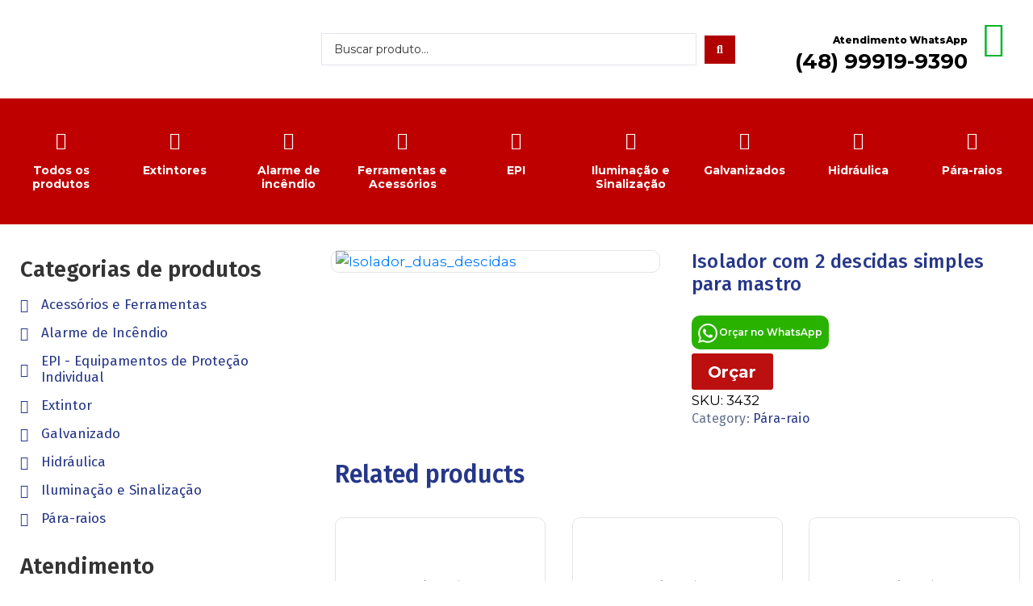

--- FILE ---
content_type: text/css
request_url: https://extincendio.com.br/wp-content/uploads/elementor/css/post-8225.css?ver=1661224978
body_size: 1038
content:
.elementor-8225 .elementor-element.elementor-element-571f628{margin-top:1rem;margin-bottom:0rem;overflow:visible;}.elementor-bc-flex-widget .elementor-8225 .elementor-element.elementor-element-ddd175b.elementor-column .elementor-widget-wrap{align-items:center;}.elementor-8225 .elementor-element.elementor-element-ddd175b.elementor-column.elementor-element[data-element_type="column"] > .elementor-widget-wrap.elementor-element-populated{align-content:center;align-items:center;}.elementor-bc-flex-widget .elementor-8225 .elementor-element.elementor-element-ef3100f.elementor-column .elementor-widget-wrap{align-items:center;}.elementor-8225 .elementor-element.elementor-element-ef3100f.elementor-column.elementor-element[data-element_type="column"] > .elementor-widget-wrap.elementor-element-populated{align-content:center;align-items:center;}.elementor-8225 .elementor-element.elementor-element-79b0e40 .jet-ajax-search__field{margin:0px 0px 0px 0px;}.elementor-8225 .elementor-element.elementor-element-79b0e40 .jet-ajax-search__submit{color:#FFFFFF;background-color:#B10000;}.elementor-8225 .elementor-element.elementor-element-79b0e40 .jet-ajax-search__results-area{box-shadow:0px 0px 10px 0px rgba(0,0,0,0.5);}.elementor-bc-flex-widget .elementor-8225 .elementor-element.elementor-element-ee052a2.elementor-column .elementor-widget-wrap{align-items:center;}.elementor-8225 .elementor-element.elementor-element-ee052a2.elementor-column.elementor-element[data-element_type="column"] > .elementor-widget-wrap.elementor-element-populated{align-content:center;align-items:center;}.elementor-8225 .elementor-element.elementor-element-9a58de3.elementor-view-stacked .elementor-icon{background-color:#05B62B;}.elementor-8225 .elementor-element.elementor-element-9a58de3.elementor-view-framed .elementor-icon, .elementor-8225 .elementor-element.elementor-element-9a58de3.elementor-view-default .elementor-icon{fill:#05B62B;color:#05B62B;border-color:#05B62B;}.elementor-8225 .elementor-element.elementor-element-9a58de3{--icon-box-icon-margin:10px;}.elementor-8225 .elementor-element.elementor-element-9a58de3 .elementor-icon{font-size:44px;}.elementor-8225 .elementor-element.elementor-element-9a58de3 .elementor-icon-box-wrapper{text-align:right;}.elementor-8225 .elementor-element.elementor-element-9a58de3 .elementor-icon-box-title{margin-bottom:0px;color:#000000;}.elementor-8225 .elementor-element.elementor-element-9a58de3 .elementor-icon-box-title, .elementor-8225 .elementor-element.elementor-element-9a58de3 .elementor-icon-box-title a{font-family:"Montserrat", Sans-serif;font-size:12px;font-weight:800;}.elementor-8225 .elementor-element.elementor-element-9a58de3 .elementor-icon-box-description{color:#000000;font-family:"Montserrat", Sans-serif;font-size:26px;font-weight:700;}.elementor-8225 .elementor-element.elementor-element-638b3fc > .elementor-container{max-width:1046px;}.elementor-8225 .elementor-element.elementor-element-638b3fc:not(.elementor-motion-effects-element-type-background), .elementor-8225 .elementor-element.elementor-element-638b3fc > .elementor-motion-effects-container > .elementor-motion-effects-layer{background-color:#BF0000;}.elementor-8225 .elementor-element.elementor-element-638b3fc{transition:background 0.3s, border 0.3s, border-radius 0.3s, box-shadow 0.3s;margin-top:1rem;margin-bottom:2rem;padding:2rem 0rem 1rem 0rem;overflow:visible;}.elementor-8225 .elementor-element.elementor-element-638b3fc > .elementor-background-overlay{transition:background 0.3s, border-radius 0.3s, opacity 0.3s;}.elementor-8225 .elementor-element.elementor-element-a46aa08.elementor-view-stacked .elementor-icon{background-color:#FFFFFF;}.elementor-8225 .elementor-element.elementor-element-a46aa08.elementor-view-framed .elementor-icon, .elementor-8225 .elementor-element.elementor-element-a46aa08.elementor-view-default .elementor-icon{fill:#FFFFFF;color:#FFFFFF;border-color:#FFFFFF;}.elementor-8225 .elementor-element.elementor-element-a46aa08{--icon-box-icon-margin:-10px;}.elementor-8225 .elementor-element.elementor-element-a46aa08 .elementor-icon{font-size:22px;}.elementor-8225 .elementor-element.elementor-element-a46aa08 .elementor-icon-box-title{color:#FFFFFF;}.elementor-8225 .elementor-element.elementor-element-a46aa08 .elementor-icon-box-title, .elementor-8225 .elementor-element.elementor-element-a46aa08 .elementor-icon-box-title a{font-family:"Montserrat", Sans-serif;font-size:14px;font-weight:700;}.elementor-8225 .elementor-element.elementor-element-3521f8d.elementor-view-stacked .elementor-icon{background-color:#FFFFFF;}.elementor-8225 .elementor-element.elementor-element-3521f8d.elementor-view-framed .elementor-icon, .elementor-8225 .elementor-element.elementor-element-3521f8d.elementor-view-default .elementor-icon{fill:#FFFFFF;color:#FFFFFF;border-color:#FFFFFF;}.elementor-8225 .elementor-element.elementor-element-3521f8d{--icon-box-icon-margin:-10px;}.elementor-8225 .elementor-element.elementor-element-3521f8d .elementor-icon{font-size:22px;}.elementor-8225 .elementor-element.elementor-element-3521f8d .elementor-icon-box-title{color:#FFFFFF;}.elementor-8225 .elementor-element.elementor-element-3521f8d .elementor-icon-box-title, .elementor-8225 .elementor-element.elementor-element-3521f8d .elementor-icon-box-title a{font-family:"Montserrat", Sans-serif;font-size:14px;font-weight:700;}.elementor-8225 .elementor-element.elementor-element-27ea029.elementor-view-stacked .elementor-icon{background-color:#FFFFFF;}.elementor-8225 .elementor-element.elementor-element-27ea029.elementor-view-framed .elementor-icon, .elementor-8225 .elementor-element.elementor-element-27ea029.elementor-view-default .elementor-icon{fill:#FFFFFF;color:#FFFFFF;border-color:#FFFFFF;}.elementor-8225 .elementor-element.elementor-element-27ea029{--icon-box-icon-margin:-10px;}.elementor-8225 .elementor-element.elementor-element-27ea029 .elementor-icon{font-size:22px;}.elementor-8225 .elementor-element.elementor-element-27ea029 .elementor-icon-box-title{color:#FFFFFF;}.elementor-8225 .elementor-element.elementor-element-27ea029 .elementor-icon-box-title, .elementor-8225 .elementor-element.elementor-element-27ea029 .elementor-icon-box-title a{font-family:"Montserrat", Sans-serif;font-size:14px;font-weight:700;}.elementor-8225 .elementor-element.elementor-element-9db4329.elementor-view-stacked .elementor-icon{background-color:#FFFFFF;}.elementor-8225 .elementor-element.elementor-element-9db4329.elementor-view-framed .elementor-icon, .elementor-8225 .elementor-element.elementor-element-9db4329.elementor-view-default .elementor-icon{fill:#FFFFFF;color:#FFFFFF;border-color:#FFFFFF;}.elementor-8225 .elementor-element.elementor-element-9db4329{--icon-box-icon-margin:-10px;}.elementor-8225 .elementor-element.elementor-element-9db4329 .elementor-icon{font-size:22px;}.elementor-8225 .elementor-element.elementor-element-9db4329 .elementor-icon-box-title{color:#FFFFFF;}.elementor-8225 .elementor-element.elementor-element-9db4329 .elementor-icon-box-title, .elementor-8225 .elementor-element.elementor-element-9db4329 .elementor-icon-box-title a{font-family:"Montserrat", Sans-serif;font-size:14px;font-weight:700;}.elementor-8225 .elementor-element.elementor-element-e349273.elementor-view-stacked .elementor-icon{background-color:#FFFFFF;}.elementor-8225 .elementor-element.elementor-element-e349273.elementor-view-framed .elementor-icon, .elementor-8225 .elementor-element.elementor-element-e349273.elementor-view-default .elementor-icon{fill:#FFFFFF;color:#FFFFFF;border-color:#FFFFFF;}.elementor-8225 .elementor-element.elementor-element-e349273{--icon-box-icon-margin:-10px;}.elementor-8225 .elementor-element.elementor-element-e349273 .elementor-icon{font-size:22px;}.elementor-8225 .elementor-element.elementor-element-e349273 .elementor-icon-box-title{color:#FFFFFF;}.elementor-8225 .elementor-element.elementor-element-e349273 .elementor-icon-box-title, .elementor-8225 .elementor-element.elementor-element-e349273 .elementor-icon-box-title a{font-family:"Montserrat", Sans-serif;font-size:14px;font-weight:700;}.elementor-8225 .elementor-element.elementor-element-f1c8307.elementor-view-stacked .elementor-icon{background-color:#FFFFFF;}.elementor-8225 .elementor-element.elementor-element-f1c8307.elementor-view-framed .elementor-icon, .elementor-8225 .elementor-element.elementor-element-f1c8307.elementor-view-default .elementor-icon{fill:#FFFFFF;color:#FFFFFF;border-color:#FFFFFF;}.elementor-8225 .elementor-element.elementor-element-f1c8307{--icon-box-icon-margin:-10px;}.elementor-8225 .elementor-element.elementor-element-f1c8307 .elementor-icon{font-size:22px;}.elementor-8225 .elementor-element.elementor-element-f1c8307 .elementor-icon-box-title{color:#FFFFFF;}.elementor-8225 .elementor-element.elementor-element-f1c8307 .elementor-icon-box-title, .elementor-8225 .elementor-element.elementor-element-f1c8307 .elementor-icon-box-title a{font-family:"Montserrat", Sans-serif;font-size:14px;font-weight:700;}.elementor-8225 .elementor-element.elementor-element-032e842.elementor-view-stacked .elementor-icon{background-color:#FFFFFF;}.elementor-8225 .elementor-element.elementor-element-032e842.elementor-view-framed .elementor-icon, .elementor-8225 .elementor-element.elementor-element-032e842.elementor-view-default .elementor-icon{fill:#FFFFFF;color:#FFFFFF;border-color:#FFFFFF;}.elementor-8225 .elementor-element.elementor-element-032e842{--icon-box-icon-margin:-10px;}.elementor-8225 .elementor-element.elementor-element-032e842 .elementor-icon{font-size:22px;}.elementor-8225 .elementor-element.elementor-element-032e842 .elementor-icon-box-title{color:#FFFFFF;}.elementor-8225 .elementor-element.elementor-element-032e842 .elementor-icon-box-title, .elementor-8225 .elementor-element.elementor-element-032e842 .elementor-icon-box-title a{font-family:"Montserrat", Sans-serif;font-size:14px;font-weight:700;}.elementor-8225 .elementor-element.elementor-element-978d808.elementor-view-stacked .elementor-icon{background-color:#FFFFFF;}.elementor-8225 .elementor-element.elementor-element-978d808.elementor-view-framed .elementor-icon, .elementor-8225 .elementor-element.elementor-element-978d808.elementor-view-default .elementor-icon{fill:#FFFFFF;color:#FFFFFF;border-color:#FFFFFF;}.elementor-8225 .elementor-element.elementor-element-978d808{--icon-box-icon-margin:-10px;}.elementor-8225 .elementor-element.elementor-element-978d808 .elementor-icon{font-size:22px;}.elementor-8225 .elementor-element.elementor-element-978d808 .elementor-icon-box-title{color:#FFFFFF;}.elementor-8225 .elementor-element.elementor-element-978d808 .elementor-icon-box-title, .elementor-8225 .elementor-element.elementor-element-978d808 .elementor-icon-box-title a{font-family:"Montserrat", Sans-serif;font-size:14px;font-weight:700;}.elementor-8225 .elementor-element.elementor-element-cdc63c1.elementor-view-stacked .elementor-icon{background-color:#FFFFFF;}.elementor-8225 .elementor-element.elementor-element-cdc63c1.elementor-view-framed .elementor-icon, .elementor-8225 .elementor-element.elementor-element-cdc63c1.elementor-view-default .elementor-icon{fill:#FFFFFF;color:#FFFFFF;border-color:#FFFFFF;}.elementor-8225 .elementor-element.elementor-element-cdc63c1{--icon-box-icon-margin:-10px;}.elementor-8225 .elementor-element.elementor-element-cdc63c1 .elementor-icon{font-size:22px;}.elementor-8225 .elementor-element.elementor-element-cdc63c1 .elementor-icon-box-title{color:#FFFFFF;}.elementor-8225 .elementor-element.elementor-element-cdc63c1 .elementor-icon-box-title, .elementor-8225 .elementor-element.elementor-element-cdc63c1 .elementor-icon-box-title a{font-family:"Montserrat", Sans-serif;font-size:14px;font-weight:700;}@media(max-width:767px){.elementor-8225 .elementor-element.elementor-element-9a58de3{--icon-box-icon-margin:32px;}.elementor-8225 .elementor-element.elementor-element-83ea91e{width:33%;}.elementor-8225 .elementor-element.elementor-element-fda881b{width:33%;}.elementor-8225 .elementor-element.elementor-element-5827fd2{width:33%;}.elementor-8225 .elementor-element.elementor-element-f611c71{width:33%;}.elementor-8225 .elementor-element.elementor-element-e37c011{width:33%;}.elementor-8225 .elementor-element.elementor-element-29196a5{width:33%;}.elementor-8225 .elementor-element.elementor-element-e419387{width:33%;}.elementor-8225 .elementor-element.elementor-element-d747a46{width:33%;}.elementor-8225 .elementor-element.elementor-element-505c3c2{width:33%;}}@media(min-width:768px){.elementor-8225 .elementor-element.elementor-element-ddd175b{width:30.183%;}.elementor-8225 .elementor-element.elementor-element-ef3100f{width:41.925%;}.elementor-8225 .elementor-element.elementor-element-ee052a2{width:26.939%;}}

--- FILE ---
content_type: text/css
request_url: https://extincendio.com.br/wp-content/uploads/elementor/css/post-8364.css?ver=1716551814
body_size: 625
content:
.elementor-8364 .elementor-element.elementor-element-989b7f2{margin-top:3rem;margin-bottom:0rem;overflow:visible;}.elementor-8364 .elementor-element.elementor-element-5ecaebd:not(.elementor-motion-effects-element-type-background), .elementor-8364 .elementor-element.elementor-element-5ecaebd > .elementor-motion-effects-container > .elementor-motion-effects-layer{background-color:#780000;}.elementor-8364 .elementor-element.elementor-element-5ecaebd{transition:background 0.3s, border 0.3s, border-radius 0.3s, box-shadow 0.3s;margin-top:0rem;margin-bottom:0rem;padding:1rem 0rem 2rem 0rem;overflow:visible;}.elementor-8364 .elementor-element.elementor-element-5ecaebd > .elementor-background-overlay{transition:background 0.3s, border-radius 0.3s, opacity 0.3s;}.elementor-8364 .elementor-element.elementor-element-3ad5fea img{width:19%;}.elementor-8364 .elementor-element.elementor-element-3ad5fea > .elementor-widget-container{margin:1rem 0rem 1rem 0rem;}.elementor-8364 .elementor-element.elementor-element-b331aa1{margin-top:0rem;margin-bottom:1rem;overflow:visible;}.elementor-8364 .elementor-element.elementor-element-5c36ee79 .elementor-button{fill:#FFFFFF;color:#FFFFFF;background-color:#FF000000;border-style:solid;border-width:2px 2px 2px 2px;border-radius:7px 7px 7px 7px;}.elementor-8364 .elementor-element.elementor-element-5c36ee79 .elementor-button:hover, .elementor-8364 .elementor-element.elementor-element-5c36ee79 .elementor-button:focus{background-color:#3F2828;}.elementor-bc-flex-widget .elementor-8364 .elementor-element.elementor-element-2e750e3.elementor-column .elementor-widget-wrap{align-items:center;}.elementor-8364 .elementor-element.elementor-element-2e750e3.elementor-column.elementor-element[data-element_type="column"] > .elementor-widget-wrap.elementor-element-populated{align-content:center;align-items:center;}.elementor-8364 .elementor-element.elementor-element-2e750e3.elementor-column > .elementor-widget-wrap{justify-content:center;}.elementor-8364 .elementor-element.elementor-element-605173b .elementor-button{fill:#FFFFFF;color:#FFFFFF;background-color:#FF000000;border-style:solid;border-width:2px 2px 2px 2px;border-radius:7px 7px 7px 7px;}.elementor-8364 .elementor-element.elementor-element-605173b .elementor-button:hover, .elementor-8364 .elementor-element.elementor-element-605173b .elementor-button:focus{background-color:#3F2828;}.elementor-8364 .elementor-element.elementor-element-5948257a .elementor-button{fill:#FFFFFF;color:#FFFFFF;background-color:#FF000000;border-style:solid;border-width:2px 2px 2px 2px;border-radius:7px 7px 7px 7px;}.elementor-8364 .elementor-element.elementor-element-5948257a .elementor-button:hover, .elementor-8364 .elementor-element.elementor-element-5948257a .elementor-button:focus{background-color:#3F2828;}.elementor-8364 .elementor-element.elementor-element-5d0b1598{text-align:center;color:#FFFFFF;font-size:15px;}.elementor-8364 .elementor-element.elementor-element-2fb36f16{--grid-template-columns:repeat(0, auto);--icon-size:17px;--grid-column-gap:4px;--grid-row-gap:0px;}.elementor-8364 .elementor-element.elementor-element-2fb36f16 .elementor-widget-container{text-align:center;}.elementor-8364 .elementor-element.elementor-element-2fb36f16 .elementor-social-icon{background-color:#FFFFFF;}.elementor-8364 .elementor-element.elementor-element-2fb36f16 .elementor-social-icon i{color:#FF0000;}.elementor-8364 .elementor-element.elementor-element-2fb36f16 .elementor-social-icon svg{fill:#FF0000;}.elementor-8364 .elementor-element.elementor-element-2fb36f16 > .elementor-widget-container{margin:-10px 0px 0px 0px;padding:0px 0px 0px 0px;}.elementor-8364 .elementor-element.elementor-element-7f19950{overflow:visible;}body.elementor-page-8364:not(.elementor-motion-effects-element-type-background), body.elementor-page-8364 > .elementor-motion-effects-container > .elementor-motion-effects-layer{background-color:#FFFFFF;}

--- FILE ---
content_type: text/css
request_url: https://extincendio.com.br/wp-content/plugins/ova-framework/assets/css/style-elementor.css
body_size: 17324
content:
@media (max-width: 1170px) {
  .ova-pl-10 {
    padding-left: 10px; }

  .ova-pr-10 {
    padding-right: 10px; } }
.elementor-widget-ova_logo .elementor-widget-container {
  display: flex; }

.ova_logo.version_2 {
  display: inline-flex;
  width: 235px;
  min-height: 90px;
  justify-content: center;
  align-items: center;
  background: #06163a; }

.logo-fixed {
  display: none; }

.active_fixed .mobile-logo,
.active_fixed .desk-logo {
  display: none !important; }
.active_fixed .logo-fixed {
  display: block; }

/* DeskTop *********************************************************************/
/* Fix when menu is full width */
.align_right > .elementor-container {
  float: right;
  width: 100%; }

/* Button Open Canvas */
.ova_openNav {
  display: none; }

.ova_nav {
  width: 100%;
  /* Sub Menu */
  /* Parent Menu */ }
  .ova_nav .ova_closeNav {
    display: none; }
  .ova_nav .dropdown-menu {
    padding: 0px;
    margin: 0;
    border: none;
    -webkit-transition: all 300ms ease;
    -o-transition: all 300ms ease;
    transition: all 300ms ease; }
    .ova_nav .dropdown-menu > li {
      width: 100%;
      position: relative;
      border-top: 1px solid rgba(155, 155, 155, 0.12); }
      .ova_nav .dropdown-menu > li:first-child {
        border: none; }
      .ova_nav .dropdown-menu > li > a {
        color: #88858E;
        display: block;
        text-transform: uppercase;
        font-weight: 400;
        font-size: 14px; }
      .ova_nav .dropdown-menu > li ul li a {
        -webkit-transition: all 300ms ease;
        transition: all 300ms ease;
        color: #88858E; }
        .ova_nav .dropdown-menu > li ul li a:hover {
          color: #fff; }
      .ova_nav .dropdown-menu > li ul li.active a {
        color: #fff; }
  .ova_nav ul.menu {
    display: flex;
    list-style: none;
    margin: 0px 30px;
    padding: 0;
    border: none;
    /* Dropdown arrow */ }
    .ova_nav ul.menu > li {
      position: relative;
      -webkit-transition: all 300ms ease;
      transition: all 300ms ease; }
      @media only screen and (max-width: 1024px) {
        .ova_nav ul.menu > li a {
          border-bottom: 1px solid rgba(155, 155, 155, 0.12); } }
      .ova_nav ul.menu > li:hover a {
        -webkit-transition: all 300ms ease;
        transition: all 300ms ease; }
        .ova_nav ul.menu > li:hover a:before {
          opacity: 1;
          transform: scaleX(1); }
      .ova_nav ul.menu > li.active a:before {
        opacity: 1;
        transform: scaleX(1); }
      @media only screen and (min-width: 1025px) {
        .ova_nav ul.menu > li:first-child {
          border: none;
          margin-left: 0 !important; } }
      .ova_nav ul.menu > li > a {
        color: #88858e;
        font-weight: 400;
        font-size: 14px;
        text-transform: uppercase;
        display: inline-block; }
    .ova_nav ul.menu button.dropdown-toggle {
      display: none; }
      .ova_nav ul.menu button.dropdown-toggle:after {
        display: none; }

/* Fix Sub Menu Direction */
.sub_menu_dir_left .dropdown-menu li {
  text-align: right;
  position: relative;
  /* Menu level 3 */ }
  .sub_menu_dir_left .dropdown-menu li.dropdown a i {
    position: absolute;
    left: 10px;
    top: 50%;
    margin-top: -10px; }
    .sub_menu_dir_left .dropdown-menu li.dropdown a i:before {
      content: "\34";
      font-family: "eleganticons"; }
  .sub_menu_dir_left .dropdown-menu li .dropdown-menu {
    position: absolute;
    left: auto;
    right: 100%;
    top: 0; }

.sub_menu_dir_right .dropdown-menu li {
  text-align: left;
  /* Menu level 3 */ }
  .sub_menu_dir_right .dropdown-menu li.dropdown a i {
    position: absolute;
    right: 25px;
    top: 50%;
    margin-top: -10px; }
    .sub_menu_dir_right .dropdown-menu li.dropdown a i:before {
      content: "\35";
      font-family: "eleganticons"; }
  .sub_menu_dir_right .dropdown-menu li .dropdown-menu {
    position: absolute;
    right: auto;
    left: 100%;
    top: 0; }

/* Cover page when open canvas */
.ova_closeCanvas {
  height: 100%;
  width: 100%;
  position: fixed;
  z-index: -1;
  top: 0;
  left: 0;
  background-color: rgba(0, 0, 0, 0.6);
  overflow-y: auto;
  overflow-x: hidden;
  text-align: center;
  opacity: 0;
  transition: all 0.3s linear;
  -webkit-transition: all 0.3s linear;
  -moz-transition: all 0.3s linear;
  -o-transition: all 0.3s linear;
  -ms-transition: all 0.3s linear;
  visibility: hidden; }
  .ova_closeCanvas.show {
    opacity: 1;
    z-index: 9998;
    visibility: visible; }

@media (min-width: 1025px) {
  /* Vertical Menu Desktop */
  .ova_wrap_nav.column ul.menu.sub_menu_dir_right > li.dropdown > a i:before {
    content: "\35";
    font-family: "eleganticons"; }
  .ova_wrap_nav.column ul.menu > li {
    width: 100%; }
    .ova_wrap_nav.column ul.menu > li > .dropdown-menu {
      left: 100%;
      top: 0 !important; }

  .ova_nav ul.menu {
    /* Sub Menu */ }
    .ova_nav ul.menu .dropdown-menu {
      visibility: hidden;
      display: block;
      top: 110%;
      z-index: -1;
      box-shadow: 0px 10px 40px 0px rgba(6, 22, 58, 0.1);
      -webkit-transition: all .1s ease;
      -moz-transition: all .1s ease;
      -ms-transition: all .1s ease;
      -o-transition: all .1s ease;
      transition: all .1s ease; }
    .ova_nav ul.menu > li {
      -webkit-transition: all .3s ease;
      -moz-transition: all .3s ease;
      -ms-transition: all .3s ease;
      -o-transition: all .3s ease;
      transition: all .3s ease; }
      .ova_nav ul.menu > li:hover > .dropdown-menu {
        display: block;
        z-index: 9999;
        -webkit-transition: all .3s ease-in;
        -moz-transition: all .3s ease-in;
        -ms-transition: all .3s ease-in;
        -o-transition: all .3s ease-in;
        transition: all .3s ease-in;
        visibility: visible;
        top: 100%; }
        .ova_nav ul.menu > li:hover > .dropdown-menu > li {
          position: relative;
          transition: .4s; }
          .ova_nav ul.menu > li:hover > .dropdown-menu > li > a {
            transition: 0.4s ease; }
          .ova_nav ul.menu > li:hover > .dropdown-menu > li > a:before {
            transition: 0.4s ease;
            position: absolute;
            top: 50%;
            left: 0;
            transform: translate(0, -50%);
            /*content: "\35";*/
            width: 0;
            /*font-family: 'ElegantIcons';*/
            border-radius: 50%;
            opacity: 0;
            font-size: 18px;
            margin-left: -5px; }
          .ova_nav ul.menu > li:hover > .dropdown-menu > li:hover {
            transition: 0.3s ease; }
            .ova_nav ul.menu > li:hover > .dropdown-menu > li:hover > a {
              transition: 0.3s ease; }
            .ova_nav ul.menu > li:hover > .dropdown-menu > li:hover > a:before {
              opacity: 1; }
            .ova_nav ul.menu > li:hover > .dropdown-menu > li:hover > .dropdown-menu {
              display: block;
              opacity: 1;
              z-index: 9999;
              -webkit-transition: all .1s ease-in;
              -moz-transition: all .1s ease-in;
              -ms-transition: all .1s ease-in;
              -o-transition: all .1s ease-in;
              transition: all .1s ease-in;
              visibility: visible;
              top: 0; }
              .ova_nav ul.menu > li:hover > .dropdown-menu > li:hover > .dropdown-menu > li:hover > .dropdown-menu {
                display: block;
                opacity: 1;
                z-index: 9999;
                -webkit-transition: all .3s ease-in;
                -moz-transition: all .3s ease-in;
                -ms-transition: all .3s ease-in;
                -o-transition: all .3s ease-in;
                transition: all .3s ease-in;
                visibility: visible;
                top: 0; }
              .ova_nav ul.menu > li:hover > .dropdown-menu > li:hover > .dropdown-menu > li {
                position: relative;
                transition: all .3s ease; }
                .ova_nav ul.menu > li:hover > .dropdown-menu > li:hover > .dropdown-menu > li > a {
                  transition: all .3s ease; }
                .ova_nav ul.menu > li:hover > .dropdown-menu > li:hover > .dropdown-menu > li > a:before {
                  transition: all .3s ease;
                  position: absolute;
                  top: 50%;
                  left: 0;
                  transform: translate(0, -50%);
                  /*content: "\35";*/
                  width: 0;
                  /*font-family: 'ElegantIcons';*/
                  border-radius: 50%;
                  opacity: 0;
                  font-size: 18px;
                  margin-left: -5px; }
                .ova_nav ul.menu > li:hover > .dropdown-menu > li:hover > .dropdown-menu > li:hover {
                  transition: 0.3s ease; }
                  .ova_nav ul.menu > li:hover > .dropdown-menu > li:hover > .dropdown-menu > li:hover > a {
                    transition: 0.3s ease; }
                  .ova_nav ul.menu > li:hover > .dropdown-menu > li:hover > .dropdown-menu > li:hover > a:before {
                    opacity: 1; }

  	/*.ova_nav{
  		ul.menu{
  			
  			
  			.dropdown-menu{
  				visibility: hidden;
  			    display: block;
  			    top: 110%;
  			    z-index: -1;
  			    
  			}
  
  			>li{
  				transition: 0.4s ease;
  				&:hover{
  					> .dropdown-menu{
  						display: block;
  					    z-index: 9999;
  					    -webkit-transition: all .3s ease-in;
  					    -moz-transition: all .3s ease-in;
  					    -ms-transition: all .3s ease-in;
  					    -o-transition: all .3s ease-in;
  					    transition: all .3s ease-in;
  					    visibility: visible;
  					    top: 100%;
  						>li:hover{
  							> .dropdown-menu{
  								display: block;
  								opacity: 1;
  							    z-index: 9999;
  							    -webkit-transition: all .3s ease-in;
  							    -moz-transition: all .3s ease-in;
  							    -ms-transition: all .3s ease-in;
  							    -o-transition: all .3s ease-in;
  							    transition: all .3s ease-in;
  							    visibility: visible;
  							    top: 0;
  
  							     >li:hover{
  									> .dropdown-menu{
  										display: block;
  										opacity: 1;
  									    z-index: 9999;
  									    webkit-transition: all .3s ease-in;
  									    -moz-transition: all .3s ease-in;
  									    -ms-transition: all .3s ease-in;
  									    -o-transition: all .3s ease-in;
  									    transition: all .3s ease-in;
  									    visibility: visible;
  									    top: 0;
  									}
  								}
  							}
  						}
  					}
  				}
  			}
  		}
  	}*/ }
/* Mobile *********************************************************************/
@media (max-width: 1024px) {
  /*transition when display nav*/
  .ova-wrapp {
    transition: margin-left .5s; }

  .ova_openNav {
    display: block;
    border: none;
    outline: none;
    cursor: pointer;
    padding: 0; }
    .ova_openNav:focus {
      outline: none; }
    .ova_openNav .feather {
      width: 30px;
      height: 30px; }
    .ova_openNav i {
      font-size: 40px; }

  /* Align Menu Button */
  .NavBtn_right {
    float: right;
    margin: 0;
    padding: 0; }

  .NavBtn_left {
    float: left; }

  .NavBtn_center {
    justify-content: center; }

  /* Close Button in menu */
  .ova_nav.canvas_left .ova_closeNav {
    display: block;
    padding-left: 20px;
    padding-right: 20px;
    padding-bottom: 10px;
    color: #fff;
    text-align: right; }
  .ova_nav.canvas_right .ova_closeNav {
    display: block;
    padding-left: 20px;
    padding-right: 20px;
    padding-bottom: 10px;
    color: #fff;
    text-align: left; }

  /* Hide Menu */
  .logged-in .ova_nav {
    padding-top: 60px; }

  .ova_nav {
    height: 100%;
    width: 270px;
    position: fixed;
    z-index: 9999;
    top: 0;
    overflow-x: hidden;
    padding-top: 30px;
    -webkit-transition: all 0.3s linear;
    -moz-transition: all 0.3s linear;
    -o-transition: all 0.3s linear;
    -ms-transition: all 0.3s linear;
    -webkit-transform: translateX(0);
    -ms-transform: translateX(0);
    transform: translateX(0);
    /* Canvas direction */
    /* Background Canvas */
    /* Always display column in mobile */ }
    .ova_nav ul.menu li {
      width: 100%;
      display: block;
      align-items: center;
      /* Dropdown arrow */ }
      .ova_nav ul.menu li a {
        width: 100%; }
        .ova_nav ul.menu li a i {
          display: none !important; }
      .ova_nav ul.menu li button.dropdown-toggle {
        display: block;
        position: absolute;
        top: 3px;
        right: 10px;
        background: transparent;
        border: none;
        outline: none; }
      .ova_nav ul.menu li.active_sub > .dropdown-menu {
        display: block; }
      .ova_nav ul.menu li.active_sub > button.dropdown-toggle > i:before {
        content: "\32";
        font-family: "eleganticons"; }
    .ova_nav ul.menu .dropdown-menu {
      position: relative !important;
      transform: none !important;
      left: 0;
      top: 0;
      right: auto;
      border: none !important;
      background: transparent !important;
      display: none;
      opacity: 1;
      visibility: visible;
      width: 100%;
      padding-left: 20px; }
    .ova_nav.canvas_left {
      left: 0;
      -webkit-transform: translateX(-270px);
      -ms-transform: translateX(-270px);
      transform: translateX(-270px);
      /* Show/hide Canvas */ }
      .ova_nav.canvas_left.show {
        -webkit-transform: translateX(0);
        -ms-transform: translateX(0);
        transform: translateX(0); }
      .ova_nav.canvas_left ul.menu {
        align-items: flex-start;
        text-align: left;
        /* Dropdown arrow */
        /* level 2 */ }
        .ova_nav.canvas_left ul.menu button.dropdown-toggle {
          right: 0px;
          padding: 0; }
        .ova_nav.canvas_left ul.menu .dropdown-menu {
          transition: unset;
          /* level 3 */ }
          .ova_nav.canvas_left ul.menu .dropdown-menu li {
            text-align: left;
            border: none !important;
            background: transparent !important;
            clear: both; }
          .ova_nav.canvas_left ul.menu .dropdown-menu .dropdown-menu {
            padding-left: 15px;
            min-width: 11rem; }
    .ova_nav.canvas_right {
      right: 0;
      -webkit-transform: translateX(270px);
      -ms-transform: translateX(270px);
      transform: translateX(270px);
      /* Show/hide Canvas */ }
      .ova_nav.canvas_right.show {
        -webkit-transform: translateX(0);
        -ms-transform: translateX(0);
        transform: translateX(0); }
      .ova_nav.canvas_right ul.menu {
        align-items: flex-end;
        text-align: right;
        /* Dropdown arrow */
        /* level 2 */ }
        .ova_nav.canvas_right ul.menu button.dropdown-toggle {
          left: 10px; }
        .ova_nav.canvas_right ul.menu .dropdown-menu {
          /* level 3 */ }
          .ova_nav.canvas_right ul.menu .dropdown-menu li {
            text-align: right;
            border: none !important;
            background: transparent !important; }
          .ova_nav.canvas_right ul.menu .dropdown-menu .dropdown-menu {
            padding-right: 15px; }
    .ova_nav.canvas_bg_gray {
      background-color: #343434; }
      .ova_nav.canvas_bg_gray ul.menu li a,
      .ova_nav.canvas_bg_gray ul.menu li .dropdown-toggle {
        color: #fff !important; }
    .ova_nav.canvas_bg_white {
      background-color: #fff; }
      .ova_nav.canvas_bg_white ul.menu li a,
      .ova_nav.canvas_bg_white ul.menu li .dropdown-toggle {
        color: #343434 !important; }
    .ova_nav ul.menu {
      flex-direction: column !important; } }
@media (max-width: 767px) {
  /* Align Menu Button */
  .NavBtn_right, .NavBtn_left {
    float: none;
    margin: 0;
    padding: 0; }

  .NavBtn_right_m {
    float: right;
    margin: 0;
    padding: 0; }

  .NavBtn_left_m {
    float: left; }

  .NavBtn_center_m {
    justify-content: center; }

  .mobi_no_shrink {
    position: relative !important; } }
@media (max-width: 1200px) {
  .hide_menu_1200 {
    display: none; } }
@media (max-width: 1300px) {
  .hide_menu_1300 {
    display: none; } }
@media (max-width: 1400px) {
  .hide_menu_1400 {
    display: none; } }
@media (max-width: 1500px) {
  .hide_menu_1500 {
    display: none; } }
@media (max-width: 1600px) {
  .hide_menu_1600 {
    display: none; } }

@media (min-width: 1025px) and (max-width: 1200px) {
  .width_menu_1200 {
    width: 100% !important;
    padding-right: 50px; } }
@media (min-width: 1025px) and (max-width: 1400px) {
  .width_menu_1400 {
    width: 100% !important;
    padding-right: 50px; } }
@media (min-width: 1025px) and (max-width: 1600px) {
  .width_menu_1600 {
    width: 100% !important;
    padding-right: 50px; } }
@media (min-width: 1025px) and (max-width: 1500px) {
  .width_menu_1501 {
    width: 20% !important; } }
@media (min-width: 1025px) and (max-width: 1500px) {
  .width_menu_1502 {
    width: 60% !important; } }
@media (min-width: 1025px) and (max-width: 1500px) {
  .width_menu_1503 {
    width: 20% !important; } }

.wrap_ova_header {
  width: 100%;
  position: relative;
  /*Breadcrumbs*/
  /*title*/ }
  .wrap_ova_header.left #breadcrumbs ul.breadcrumb {
    justify-content: flex-start; }
  .wrap_ova_header.right #breadcrumbs ul.breadcrumb {
    justify-content: flex-end; }
  .wrap_ova_header.center #breadcrumbs ul.breadcrumb {
    justify-content: center; }
  .wrap_ova_header.bg_feature_img {
    background-size: cover !important;
    background-repeat: no-repeat !important;
    background-position: center center !important; }
  .wrap_ova_header .cover_color {
    position: absolute;
    top: 0;
    left: 0;
    width: 100%;
    height: 100%; }
  .wrap_ova_header .ova_header_el {
    position: relative;
    z-index: 1; }
    @media (max-width: 767px) {
      .wrap_ova_header .ova_header_el {
        padding: 0 10px; } }
  .wrap_ova_header .ovatheme_breadcrumbs_el {
    background-color: transparent;
    margin: 0;
    padding: 0; }
    .wrap_ova_header .ovatheme_breadcrumbs_el ul.breadcrumb {
      margin: 0;
      padding: 0;
      background-color: transparent; }
  .wrap_ova_header .header_title {
    margin: 0;
    padding: 0;
    font-size: 26px;
    text-transform: uppercase;
    line-height: 1.1em;
    font-weight: 500; }

/********** Fix Group **********/
.header_group .elementor-widget-wrap {
  display: flex;
  align-items: center;
  justify-content: flex-end; }
  .header_group .elementor-widget-wrap .elementor-element {
    margin: 0px; }
.header_group.dir_left .elementor-widget-wrap {
  justify-content: flex-start; }
.header_group.dir_center .elementor-widget-wrap {
  justify-content: center; }

.ova-p-line-height-22 p {
  margin: 0 !important;
  line-height: 22px !important; }

.ova-p-line-height-24 p {
  margin: 0 !important;
  line-height: 24px !important; }

.autoglow_list_single_team .elementor-icon-list-items .elementor-icon-list-item {
  align-items: center; }
  .autoglow_list_single_team .elementor-icon-list-items .elementor-icon-list-item .elementor-icon-list-icon {
    display: inline-flex; }
    .autoglow_list_single_team .elementor-icon-list-items .elementor-icon-list-item .elementor-icon-list-icon i {
      font-size: 5px; }
  .autoglow_list_single_team .elementor-icon-list-items .elementor-icon-list-item .elementor-icon-list-text {
    font-size: 17px;
    line-height: 26px;
    color: #62718d; }

.autoglow_icon_mail_chimp i {
  display: inline-block;
  line-height: 1; }
  .autoglow_icon_mail_chimp i:before {
    color: #fff;
    font-size: 50px;
    margin: 0; }

.autoglow_form_mail_comming_soon {
  text-align: center; }
  .autoglow_form_mail_comming_soon .mailchimp_custom {
    display: inline-flex;
    box-shadow: 0px 10px 40px 0px rgba(6, 22, 58, 0.1); }
    .autoglow_form_mail_comming_soon .mailchimp_custom .ova_mcwp_mail {
      width: 330px; }
      @media (max-width: 767px) {
        .autoglow_form_mail_comming_soon .mailchimp_custom .ova_mcwp_mail {
          width: calc(100% - 120px); } }
      .autoglow_form_mail_comming_soon .mailchimp_custom .ova_mcwp_mail input[type="email"] {
        background: #fff;
        border-color: #fff;
        font-size: 17px;
        letter-spacing: 0.2px;
        color: #62718d; }
        .autoglow_form_mail_comming_soon .mailchimp_custom .ova_mcwp_mail input[type="email"]::placeholder {
          color: #999eac; }
    .autoglow_form_mail_comming_soon .mailchimp_custom .ova_mcwp_submit {
      width: 135px; }
      @media (max-width: 767px) {
        .autoglow_form_mail_comming_soon .mailchimp_custom .ova_mcwp_submit {
          width: 120px; } }
      .autoglow_form_mail_comming_soon .mailchimp_custom .ova_mcwp_submit input[type="submit"] {
        font-size: 18px;
        font-weight: 500;
        text-transform: capitalize; }

.ova_column_mail_chimp .mailchimp_custom {
  flex-wrap: wrap;
  justify-content: flex-end; }
  .ova_column_mail_chimp .mailchimp_custom .ova_mcwp_name {
    display: block;
    width: 300px;
    margin: 20px 20px 0 0; }
    @media (max-width: 767px) {
      .ova_column_mail_chimp .mailchimp_custom .ova_mcwp_name {
        width: 100%;
        margin: 20px 0 0 0; } }
  .ova_column_mail_chimp .mailchimp_custom .ova_mcwp_mail {
    width: 300px;
    margin: 20px 20px 0 0; }
    @media (max-width: 767px) {
      .ova_column_mail_chimp .mailchimp_custom .ova_mcwp_mail {
        width: 100%;
        margin: 20px 0 0 0; } }
  .ova_column_mail_chimp .mailchimp_custom .ova_mcwp_submit {
    width: 150px;
    margin: 20px 0px 0 0; }
    @media (max-width: 767px) {
      .ova_column_mail_chimp .mailchimp_custom .ova_mcwp_submit {
        width: 100%;
        margin: 20px 0 0 0; } }
  .ova_column_mail_chimp .mailchimp_custom input[type="email"], .ova_column_mail_chimp .mailchimp_custom input[type="text"] {
    border: 1px solid #fff;
    background: #fff;
    color: #62718d;
    font-size: 17px;
    font-weight: 400; }
    .ova_column_mail_chimp .mailchimp_custom input[type="email"]::placeholder, .ova_column_mail_chimp .mailchimp_custom input[type="text"]::placeholder {
      color: #b0b8c6; }
  .ova_column_mail_chimp .mailchimp_custom input[type="submit"] {
    background: #06163a;
    border: 1px solid #06163a; }

.mailchimp_custom {
  display: flex;
  text-align: center; }
  .mailchimp_custom:after {
    position: absolute;
    content: '';
    width: 100%;
    left: 0;
    background: #a0abdc;
    height: 2px;
    bottom: -3px; }
  .mailchimp_custom:hover:after {
    background: #ffffff; }
  .mailchimp_custom .ova_mcwp_mail {
    width: calc(100% - 100px); }
  .mailchimp_custom .ova_mcwp_submit {
    width: 135px;
    display: flex;
    flex-direction: row-reverse;
    align-items: center; }
  .mailchimp_custom .ova_mcwp_name {
    display: none; }
  .mailchimp_custom input[type="email"], .mailchimp_custom input[type="text"] {
    color: #ffffff;
    background: none;
    font-size: 18px;
    line-height: 60px;
    height: 60px;
    width: 100%;
    padding-left: 0px;
    border: none; }
    .mailchimp_custom input[type="email"]::placeholder, .mailchimp_custom input[type="text"]::placeholder {
      color: #7b859d; }
  .mailchimp_custom button[type="submit"] {
    border-radius: 50%;
    border: none;
    height: 40px;
    width: 40px;
    background-color: #2db7ff;
    display: inline-flex;
    justify-content: center;
    align-items: center; }
    .mailchimp_custom button[type="submit"] span {
      font-size: 25px;
      color: #ffffff; }
    .mailchimp_custom button[type="submit"]:hover {
      background-color: #0067DA;
      border-color: #0067DA; }

.autoglow_counter_team .elementor-counter .elementor-counter-number-wrapper .elementor-counter-number-prefix {
  display: none; }
.autoglow_counter_team .elementor-counter .elementor-counter-number-wrapper .elementor-counter-number {
  font-size: 70px;
  line-height: 1.2;
  font-weight: 400;
  margin-right: 16px; }
.autoglow_counter_team .elementor-counter .elementor-counter-number-wrapper .elementor-counter-number-suffix {
  font-size: 18px;
  line-height: 24px;
  font-weight: 600;
  color: #fff;
  margin-top: 18px;
  text-transform: uppercase; }

.autoglow_button .elementor-button-wrapper .elementor-button {
  font-size: 20px;
  font-weight: 700;
  padding: 20px 34px 20px 34px;
  border-radius: 0px;
  color: #fff; }
  .autoglow_button .elementor-button-wrapper .elementor-button:hover {
    background-color: #0067DA; }

.egov_carousel .elementor-swiper-button {
  width: 50px;
  height: 50px;
  background: #fff;
  display: flex;
  justify-content: center;
  align-items: center;
  border-radius: 50%; }
  .egov_carousel .elementor-swiper-button i {
    font-size: 16px;
    color: #62718d; }
  .egov_carousel .elementor-swiper-button.elementor-swiper-button-next {
    right: 15px; }
  .egov_carousel .elementor-swiper-button.elementor-swiper-button-prev {
    left: 15px; }

.egov_editor_check svg {
  width: 20px;
  margin-right: 10px; }
.egov_editor_check p {
  margin: 0;
  font-size: 17px;
  line-height: 26px;
  color: #202b5d;
  margin-bottom: 12px; }

/* 1 according ova mister */
.ova_according_mister.ova_according_boxshadow .elementor-accordion .elementor-accordion-item {
  box-shadow: 0px 10px 40px 0px rgba(6, 22, 58, 0.1);
  border: none;
  border-radius: 0px; }
  .ova_according_mister.ova_according_boxshadow .elementor-accordion .elementor-accordion-item:not(:first-child) {
    border: none; }
.ova_according_mister .elementor-accordion .elementor-accordion-item {
  border-radius: 4px;
  border: 1px solid #e5e5e5; }
  .ova_according_mister .elementor-accordion .elementor-accordion-item:not(:first-child) {
    border-top: 1px solid #e5e5e5; }
  .ova_according_mister .elementor-accordion .elementor-accordion-item:not(:last-child) {
    margin-bottom: 20px; }
  .ova_according_mister .elementor-accordion .elementor-accordion-item .elementor-tab-title {
    padding: 25px 5px 22px 25px;
    position: relative; }
    .ova_according_mister .elementor-accordion .elementor-accordion-item .elementor-tab-title .elementor-accordion-icon {
      margin: 5px 20px 0 0; }
      .ova_according_mister .elementor-accordion .elementor-accordion-item .elementor-tab-title .elementor-accordion-icon i {
        font-size: 13px;
        color: #62718d; }
    .ova_according_mister .elementor-accordion .elementor-accordion-item .elementor-tab-title a {
      font-size: 18px;
      line-height: 1.2;
      font-weight: 400;
      color: #263788; }
  .ova_according_mister .elementor-accordion .elementor-accordion-item .elementor-tab-content {
    border-top: none;
    padding: 1px 20px 33px 25px;
    margin-top: -5px;
    font-size: 17px;
    line-height: 26px;
    color: #62718d;
    font-weight: 400; }
    .ova_according_mister .elementor-accordion .elementor-accordion-item .elementor-tab-content p {
      margin: 0; }

.autoglow-tab.elementor-widget-tabs .elementor-tabs .elementor-tabs-wrapper .elementor-tab-title {
  font-size: 20px;
  line-height: 26px;
  font-weight: 500;
  color: #202b5d;
  padding: 15px 29px 15px 29px; }
  .autoglow-tab.elementor-widget-tabs .elementor-tabs .elementor-tabs-wrapper .elementor-tab-title.elementor-tab-mobile-title {
    padding: 10px 29px 10px 29px !important; }
  .autoglow-tab.elementor-widget-tabs .elementor-tabs .elementor-tabs-wrapper .elementor-tab-title.elementor-active {
    border-top: 2px solid; }
  .autoglow-tab.elementor-widget-tabs .elementor-tabs .elementor-tabs-wrapper .elementor-tab-title a {
    font-size: 20px;
    line-height: 26px;
    font-weight: 500;
    color: #202b5d; }
.autoglow-tab.elementor-widget-tabs .elementor-tabs .elementor-tabs-content-wrapper .elementor-tab-title {
  font-size: 20px;
  line-height: 26px;
  font-weight: 500;
  color: #202b5d;
  padding: 15px 29px 15px 29px; }
.autoglow-tab.elementor-widget-tabs .elementor-tabs .elementor-tabs-content-wrapper .elementor-tab-content {
  font-size: 17px;
  line-height: 26px;
  padding: 24px 30px 33px 30px; }
  .autoglow-tab.elementor-widget-tabs .elementor-tabs .elementor-tabs-content-wrapper .elementor-tab-content p {
    margin: 0; }

.ova_toggle_custom_autoglow.no_border .elementor-toggle-item .elementor-tab-title {
  border: none; }
.ova_toggle_custom_autoglow.no_border .elementor-toggle-item .elementor-tab-content {
  border: none; }
.ova_toggle_custom_autoglow .elementor-toggle-item {
  box-shadow: 0px 10px 40px 0px rgba(6, 22, 58, 0.1);
  border-radius: 5px; }
  .ova_toggle_custom_autoglow .elementor-toggle-item:not(:last-child) {
    margin-bottom: 20px; }
  .ova_toggle_custom_autoglow .elementor-toggle-item .elementor-tab-title {
    background: #fff;
    border: none;
    padding: 23px 25px 22px 25px;
    border-radius: 5px; }
    .ova_toggle_custom_autoglow .elementor-toggle-item .elementor-tab-title .elementor-toggle-icon {
      font-size: 13px;
      margin-top: 4px;
      color: #62718d; }
    .ova_toggle_custom_autoglow .elementor-toggle-item .elementor-tab-title a {
      font-size: 18px;
      line-height: 1.2;
      color: #263788;
      font-weight: 400; }
  .ova_toggle_custom_autoglow .elementor-toggle-item .elementor-tab-content {
    background: #fff;
    padding: 0px 19px 6px 25px;
    border: none;
    margin-top: -2px;
    border-radius: 5px; }
    .ova_toggle_custom_autoglow .elementor-toggle-item .elementor-tab-content h1, .ova_toggle_custom_autoglow .elementor-toggle-item .elementor-tab-content h2, .ova_toggle_custom_autoglow .elementor-toggle-item .elementor-tab-content h3, .ova_toggle_custom_autoglow .elementor-toggle-item .elementor-tab-content h4, .ova_toggle_custom_autoglow .elementor-toggle-item .elementor-tab-content h5, .ova_toggle_custom_autoglow .elementor-toggle-item .elementor-tab-content h6 {
      margin: 0 0 19px 0;
      font-size: 18px;
      line-height: 1.2;
      font-weight: 500;
      letter-spacing: 0.2px;
      color: #0067da; }
    .ova_toggle_custom_autoglow .elementor-toggle-item .elementor-tab-content p {
      margin: 0 0 27px 0;
      font-size: 17px;
      line-height: 26px;
      color: #62718d; }

.ova_autoglow_counter {
  text-align: center; }
  .ova_autoglow_counter.elementor-widget-counter .elementor-counter-number-wrapper {
    margin-bottom: 11px;
    font-size: 50px;
    line-height: 1.2;
    color: #fff;
    font-weight: 600; }
  .ova_autoglow_counter.elementor-widget-counter .elementor-counter-title {
    font-size: 20px;
    line-height: 26px;
    color: #a3a8b2;
    position: relative;
    display: inline-block; }

.autoglow_icon_couter.elementor-widget-html .elementor-widget-container {
  text-align: center; }
  .autoglow_icon_couter.elementor-widget-html .elementor-widget-container i {
    display: inline-block;
    line-height: 1; }
    .autoglow_icon_couter.elementor-widget-html .elementor-widget-container i:before {
      margin: 0;
      font-size: 60px; }

.autoglow_section_overflow_hide {
  overflow: hidden; }

.autoglow_column_bg_white_full {
  position: relative; }
  .autoglow_column_bg_white_full:after {
    position: absolute;
    content: '';
    width: 3000px;
    height: 1000px;
    top: 0;
    right: 0;
    background: #fff;
    z-index: 1; }
  .autoglow_column_bg_white_full .elementor-column-wrap {
    z-index: 2; }

.autoglow_column_bg_white_full_right {
  position: relative; }
  .autoglow_column_bg_white_full_right:after {
    position: absolute;
    content: '';
    width: 3000px;
    height: 1000px;
    top: 0;
    left: 0;
    background: #fff;
    z-index: 1; }
    @media (max-width: 767px) {
      .autoglow_column_bg_white_full_right:after {
        display: none; } }
  .autoglow_column_bg_white_full_right .elementor-column-wrap {
    z-index: 2; }

.autoglow_heading_border_left {
  position: relative; }
  .autoglow_heading_border_left:after {
    content: '';
    position: absolute;
    top: 0;
    left: 0;
    width: 2px;
    height: 110px; }

body .elementor-section.elementor-section-boxed.autoglow-section-column-1370px .elementor-container {
  max-width: 1370px !important; }

@media (max-width: 1400px) {
  .autoglow-none-1400px {
    display: none; } }

.footer_mis:after {
  position: absolute;
  content: '';
  width: 100%;
  left: 0;
  background: #2d3e8e;
  height: 1px;
  top: 0; }

.banner_sev {
  width: 1370px;
  margin: auto; }
  @media (max-width: 1300px) {
    .banner_sev {
      width: auto; } }

#home-video .elementor-custom-embed-play:before {
  opacity: 1;
  animation: zoomBig 1.5s linear infinite;
  transform-origin: center;
  transition: all 0.25s cubic-bezier(0.645, 0.045, 0.355, 1); }
#home-video .elementor-custom-embed-play:after {
  opacity: 1;
  animation: zoomBig 1.5s linear infinite;
  transform-origin: center;
  animation-delay: .55s;
  transition: all 0.25s cubic-bezier(0.645, 0.045, 0.355, 1); }
#home-video .elementor-custom-embed-play i {
  text-shadow: none;
  width: 60px;
  height: 60px; }
  #home-video .elementor-custom-embed-play i:before {
    font-size: 20px; }

.elementor-custom-embed-play {
  width: 150px;
  height: 150px; }
  .elementor-custom-embed-play:before, .elementor-custom-embed-play:after {
    content: "";
    border-radius: 50%;
    border: 1px solid #ffffff;
    justify-content: center;
    align-items: center;
    display: inline-flex;
    font-weight: bold;
    position: absolute;
    top: 50%;
    left: 50%;
    transform: translate(-50%, -50%);
    opacity: 0; }
@keyframes zoomBig {
  from {
    width: 0%;
    height: 0%;
    opacity: 1; }
  to {
    width: 100%;
    height: 100%;
    opacity: 0; } }
  .elementor-custom-embed-play i {
    background-color: #ffffff;
    display: inline-flex;
    justify-content: center;
    align-items: center;
    border-radius: 50%;
    width: 70px;
    height: 70px;
    position: absolute;
    top: 50%;
    left: 50%;
    transform: translate(-50%, -50%);
    z-index: 1;
    opacity: 1; }
  .elementor-custom-embed-play .eicon-play:before {
    font-size: 30px;
    font-family: Flaticon;
    content: "\f16b";
    color: #2db7ff;
    margin-left: 3px; }

.elementor-custom-embed-image-overlay:hover .elementor-custom-embed-play:before {
  opacity: 1;
  animation: zoomBig 1.5s linear infinite;
  transform-origin: center;
  transition: all 0.25s cubic-bezier(0.645, 0.045, 0.355, 1); }
.elementor-custom-embed-image-overlay:hover .elementor-custom-embed-play:after {
  opacity: 1;
  animation: zoomBig 1.5s linear infinite;
  transform-origin: center;
  animation-delay: .55s;
  transition: all 0.25s cubic-bezier(0.645, 0.045, 0.355, 1); }

/*fix contact form*/
.contact-form-mis input {
  width: 100%;
  border: 1px solid #e5e5e5;
  border-radius: 30px 30px 30px 30px;
  height: 60px;
  padding-left: 20px;
  padding-right: 20px;
  font-size: 18px;
  line-height: 44px;
  font-weight: 300;
  color: #8c89a2; }
.contact-form-mis label {
  color: #263788;
  font-size: 18px;
  line-height: 42px;
  font-weight: 300;
  margin: 0; }
.contact-form-mis .name {
  margin-bottom: 15px;
  margin-top: 20px; }
.contact-form-mis input[type="submit"] {
  background-color: #2db7ff;
  color: #ffffff;
  font-weight: 600;
  border: none; }
  .contact-form-mis input[type="submit"]:hover {
    transition: 0.3s ease;
    background-color: #263788; }
.contact-form-mis p {
  margin-bottom: 25px; }
.contact-form-mis .select2-container--default .select2-selection--single {
  color: #8c89a2;
  border: 1px solid #e5e5e5;
  border-radius: 30px 30px 30px 30px;
  height: 60px;
  font-size: 18px;
  font-weight: 300; }
  .contact-form-mis .select2-container--default .select2-selection--single:focus {
    outline: 0; }
.contact-form-mis .select2-container--default .select2-selection--single .select2-selection__rendered {
  line-height: 60px;
  color: #8c89a2;
  font-size: 18px;
  font-weight: 300;
  padding: 0px 20px 0px 20px; }
.contact-form-mis .select2-containe:focus {
  outline: 0; }
.contact-form-mis .select2-container--default .select2-selection--single .select2-selection__arrow b {
  border-color: #888 transparent transparent transparent;
  border-style: solid;
  border-width: 8px 6px 0 6px;
  height: 0;
  left: 50%;
  margin-left: -30px;
  margin-top: 6px;
  position: absolute;
  top: 50%;
  width: 0; }

.egovt_stretch_column_right > div {
  overflow: hidden; }

.mis_home1:hover .elementor-element-populated {
  background-color: #2db7ff !important; }
.mis_home1:hover .ova-contact-info .address a {
  color: #263788 !important; }

.ova-contact-info {
  display: flex;
  align-items: center; }
  .ova-contact-info.type2 .icon {
    margin-right: 15px; }
    .ova-contact-info.type2 .icon svg {
      width: 28px;
      height: 28px; }
    .ova-contact-info.type2 .icon i {
      font-size: 28px; }
  .ova-contact-info.type2 .address .sub_text_link {
    font-size: 15px;
    line-height: 24px;
    color: #62718d;
    display: block; }
  .ova-contact-info.type2 .address .text_link {
    font-size: 20px;
    line-height: 24px;
    color: #202b5d;
    display: block; }
    .ova-contact-info.type2 .address .text_link a {
      font-size: 20px;
      line-height: 24px;
      color: #202b5d; }
  .ova-contact-info .icon {
    display: flex;
    align-items: center;
    margin-right: 8px; }
    .ova-contact-info .icon svg {
      width: 20px;
      height: 20px;
      color: #62718d; }
    .ova-contact-info .icon i {
      font-size: 20px;
      color: #62718d; }
  .ova-contact-info .address a, .ova-contact-info .address span {
    font-size: 15px;
    line-height: 24px;
    color: #62718d; }

.ova_wrap_search_popup {
  position: relative;
  cursor: pointer;
  text-align: center; }
  .ova_wrap_search_popup .ova_search_close {
    display: none; }
  .ova_wrap_search_popup.show .ova_search_popup {
    transition: all .3s ease-in-out;
    visibility: visible;
    opacity: 1;
    z-index: 9999; }
  .ova_wrap_search_popup.show .btn_close {
    display: block;
    position: absolute;
    top: 60px;
    right: 60px;
    font-size: 60px;
    color: #fff;
    z-index: 10; }
    .ova_wrap_search_popup.show .btn_close:after {
      content: "\4b";
      opacity: 0;
      position: absolute;
      left: 0;
      top: 0; }
    .ova_wrap_search_popup.show .btn_close:hover:before {
      opacity: 0;
      transition: all 0.3s; }
    .ova_wrap_search_popup.show .btn_close:hover:after {
      opacity: 1;
      transition: all 0.3s; }
  .ova_wrap_search_popup i {
    right: 0;
    cursor: pointer;
    font-size: 20px;
    color: #62718d;
    transition: all 0.3s ease;
    display: inline-block; }
    .ova_wrap_search_popup i:hover {
      transition: all 0.3s ease; }
  .ova_wrap_search_popup .ova_search_popup {
    position: fixed;
    width: 100%;
    height: 100%;
    left: 0;
    top: 0;
    background: rgba(0, 0, 0, 0.96);
    z-index: -1;
    transition: all .3s ease-in-out;
    visibility: hidden;
    display: block;
    opacity: 0;
    display: flex;
    align-items: center;
    justify-content: center;
    text-align: left; }
    .ova_wrap_search_popup .ova_search_popup .search-form {
      display: flex;
      justify-content: center;
      align-items: center; }
      .ova_wrap_search_popup .ova_search_popup .search-form .search-field {
        width: 70%;
        height: 60px;
        border: 0;
        -webkit-transition: all .3s;
        transition: all .3s;
        -webkit-border-radius: 0;
        border-radius: 0; }
      .ova_wrap_search_popup .ova_search_popup .search-form .search-submit {
        height: 60px;
        border: 0;
        -webkit-transition: all .3s;
        transition: all .3s;
        cursor: pointer;
        -webkit-border-radius: 0;
        border-radius: 0; }
        .ova_wrap_search_popup .ova_search_popup .search-form .search-submit:hover {
          opacity: 0.85; }

.switch-lang {
  cursor: pointer;
  position: relative;
  display: inline-block;
  border: 1px solid #e0e0e0;
  padding: 3px 37px 3px 8px;
  border-radius: 30px; }
  .switch-lang .current-lang {
    display: flex;
    align-items: center; }
    .switch-lang .current-lang .lang-flag {
      width: 35px; }
    .switch-lang .current-lang .lang-text {
      font-size: 17px;
      line-height: 24px;
      color: #202b5d;
      font-weight: 400;
      margin: 0;
      padding-left: 10px;
      position: relative; }
      .switch-lang .current-lang .lang-text:after {
        content: '\33';
        font-family: 'ElegantIcons';
        position: absolute;
        right: -23px;
        top: 0;
        font-size: 20px; }
  .switch-lang .lang-dropdown {
    display: none;
    padding-top: 6px;
    -webkit-transition: all .3s ease;
    -moz-transition: all .3s ease;
    -ms-transition: all .3s ease;
    -o-transition: all .3s ease;
    transition: all .3s ease;
    position: absolute;
    left: 10px;
    right: 0;
    min-height: 100px;
    z-index: 99999;
    background: #fff;
    box-shadow: 10px 0 40px rgba(6, 22, 58, 0.1);
    padding: 8px 10px; }
    .switch-lang .lang-dropdown .selecting-lang {
      display: flex;
      align-items: center;
      justify-content: center;
      padding: 3px 0; }
      .switch-lang .lang-dropdown .selecting-lang:not(:last-child) {
        border-bottom: 1px solid #e5e5e5; }
      .switch-lang .lang-dropdown .selecting-lang .lang-flag {
        width: 35px; }
      .switch-lang .lang-dropdown .selecting-lang .lang-text {
        font-size: 16px;
        line-height: 24px;
        color: #62718d;
        font-weight: 400;
        margin: 0; }
  .switch-lang:hover {
    border-color: transparent !important; }
    .switch-lang:hover .lang-dropdown {
      display: block; }

.elementor-widget-ova_header .wrap_ova_header .ova_header_el .header_title {
  padding: 99px 0 12px 0;
  color: #fff;
  text-transform: capitalize;
  font-size: 50px;
  line-height: 1.2;
  font-weight: 700;
  letter-spacing: 0.2px; }
.elementor-widget-ova_header .wrap_ova_header .ova_header_el .ovatheme_breadcrumbs {
  padding: 0 0 100px 0; }
  .elementor-widget-ova_header .wrap_ova_header .ova_header_el .ovatheme_breadcrumbs .breadcrumb {
    color: #fff;
    font-size: 18px;
    line-height: 26px;
    letter-spacing: 0.2px;
    font-weight: 400; }
    .elementor-widget-ova_header .wrap_ova_header .ova_header_el .ovatheme_breadcrumbs .breadcrumb .separator {
      color: #fff; }
      .elementor-widget-ova_header .wrap_ova_header .ova_header_el .ovatheme_breadcrumbs .breadcrumb .separator:before {
        font-size: 20px; }
    .elementor-widget-ova_header .wrap_ova_header .ova_header_el .ovatheme_breadcrumbs .breadcrumb li {
      color: #fff; }
    .elementor-widget-ova_header .wrap_ova_header .ova_header_el .ovatheme_breadcrumbs .breadcrumb a {
      color: #fff;
      font-size: 18px;
      line-height: 26px;
      letter-spacing: 0.2px;
      font-weight: 400; }

.ova_social .content {
  display: flex;
  flex-wrap: wrap;
  justify-content: center; }
  .ova_social .content a {
    display: inline-flex;
    justify-content: center;
    align-items: center;
    width: 36px;
    height: 36px;
    background: #62718d;
    border-radius: 50%; }
    .ova_social .content a:not(:last-child) {
      margin-right: 0; }
    .ova_social .content a.ova-framework-social-icon:not(:last-child) {
      margin-right: 8px; }
    .ova_social .content a span {
      position: absolute;
      top: -10000em;
      width: 1px;
      height: 1px;
      margin: -1px;
      padding: 0;
      overflow: hidden;
      clip: rect(0, 0, 0, 0);
      border: 0; }
    .ova_social .content a i {
      position: relative;
      display: block;
      font-size: 15px;
      color: #fff; }

.ova_shadow_menu_page .ova_menu_page .menu li {
  box-shadow: 10px 0px 50px rgba(0, 0, 0, 0.05); }

.ova_menu_page .menu {
  list-style-type: none;
  padding: 0; }
  .ova_menu_page .menu li {
    position: relative;
    margin-right: 25px;
    border-radius: 30px; }
    .ova_menu_page .menu li a {
      display: block;
      padding: 5px 0 5px 0;
      color: #7b859d;
      font-size: 16px;
      line-height: 26px;
      font-weight: 400; }
    .ova_menu_page .menu li .dropdown-toggle {
      display: none; }
.ova_menu_page.type2 > ul {
  display: flex;
  flex-wrap: wrap;
  margin: 0px; }
.ova_menu_page.type2 li {
  margin: 5px 0px;
  border-radius: 4px; }
  .ova_menu_page.type2 li:hover a:after, .ova_menu_page.type2 li.current-menu-item a:after {
    display: inline-block; }
  .ova_menu_page.type2 li a {
    display: inline-flex;
    justify-content: center;
    padding-left: 14px;
    padding-right: 14px;
    font-size: 17px;
    line-height: 26px;
    color: #b0b8ca; }
.ova_menu_page.type3 ul {
  list-style-type: none;
  padding: 0;
  margin: 0;
  margin-left: -10px; }
  @media (max-width: 767px) {
    .ova_menu_page.type3 ul {
      margin-left: 0; } }
.ova_menu_page.type3 li {
  position: relative;
  border-radius: 5px;
  margin: 0; }
  .ova_menu_page.type3 li:not(:last-child) {
    border-bottom: 1px solid #e5e5e5; }
  .ova_menu_page.type3 li:hover, .ova_menu_page.type3 li.active, .ova_menu_page.type3 li.current_page_item {
    background: #fff;
    box-shadow: 0px 10px 40px 0px rgba(6, 22, 58, 0.05); }
    .ova_menu_page.type3 li:hover:before, .ova_menu_page.type3 li:hover:after, .ova_menu_page.type3 li.active:before, .ova_menu_page.type3 li.active:after, .ova_menu_page.type3 li.current_page_item:before, .ova_menu_page.type3 li.current_page_item:after {
      opacity: 1; }
  .ova_menu_page.type3 li a {
    font-size: 18px;
    line-height: 1.2;
    font-weight: 400;
    color: #263788;
    padding: 15px 12px 13px 10px; }

@media (max-width: 767px) {
  .ova_menu_page .menu li {
    padding-left: 10px; }
    .ova_menu_page .menu li a {
      padding: 10px 0; } }
.ova-skill-bar .text-skill-bar {
  font-size: 17px;
  line-height: 26px;
  color: #202b5d;
  margin-bottom: 13px;
  letter-spacing: 0.2px; }
.ova-skill-bar .cove-killbar {
  background: #e5e5e9; }
  .ova-skill-bar .cove-killbar .skillbar-bar {
    height: 5px;
    width: 0px; }
.ova-skill-bar .skillbar {
  position: relative;
  display: block;
  width: 100%; }
  .ova-skill-bar .skillbar:not(:last-child) {
    margin-bottom: 8px; }
.ova-skill-bar .percent {
  left: 0;
  display: block;
  min-height: 26.5px; }
  .ova-skill-bar .percent .relative {
    position: relative;
    top: -43px;
    left: calc(100% - 31px) !important; }
    .ova-skill-bar .percent .relative span {
      font-size: 15px;
      line-height: 26px;
      color: #62718d;
      letter-spacing: 0.2px; }

.ova-heading .sub_title {
  margin: 0 0 21px 0;
  font-size: 16px;
  line-height: 22px;
  font-weight: 500;
  display: inline-block;
  position: relative;
  margin-left: 35px; }
  .ova-heading .sub_title:before {
    content: '';
    width: 25px;
    position: absolute;
    background: #2db7ff;
    height: 3px;
    left: -35px;
    top: 50%;
    transform: translateY(-50%); }
.ova-heading .title {
  margin: 0px 0 16px 0;
  font-size: 40px;
  line-height: 44px;
  font-weight: 600;
  color: #263788; }
.ova-heading .desc {
  margin: 0px;
  font-size: 18px;
  line-height: 28px;
  color: #62718d;
  font-weight: 300; }

.ova-education .time {
  font-size: 20px;
  line-height: 1.2;
  font-weight: 500;
  color: #263787;
  margin: 0 0 15px 0; }
.ova-education .position {
  font-size: 17px;
  line-height: 26px;
  color: #263787;
  margin: 0 0 2px 0; }
.ova-education .college {
  font-size: 17px;
  line-height: 26px;
  color: #62718d;
  margin: 0 0 0 0; }

.ova-testimonial .owl-stage-outer {
  padding: 50px 0; }
.ova-testimonial .owl-carousel .owl-stage-outer {
  margin-right: -30px;
  margin-left: -30px;
  padding-left: 30px;
  padding-right: 30px;
  width: calc(100% + 60px); }
  @media (max-width: 1290px) {
    .ova-testimonial .owl-carousel .owl-stage-outer {
      margin-right: 0px;
      margin-left: 0px;
      padding-left: 0px !important;
      padding-right: 0px !important;
      width: 100%; } }
.ova-testimonial.version_2 .slide-testimonials .owl-item.active .client_info {
  box-shadow: none; }
.ova-testimonial.version_2 .slide-testimonials .client_info {
  display: flex;
  flex-direction: column;
  justify-content: center;
  align-items: center;
  flex-wrap: wrap;
  padding: 0;
  background: transparent;
  box-shadow: none; }
  @media (max-width: 767px) {
    .ova-testimonial.version_2 .slide-testimonials .client_info {
      display: block; } }
  .ova-testimonial.version_2 .slide-testimonials .client_info .client {
    display: flex;
    position: relative;
    width: 100px; }
    @media (max-width: 767px) {
      .ova-testimonial.version_2 .slide-testimonials .client_info .client {
        margin-bottom: 40px;
        margin: 0 auto; } }
    .ova-testimonial.version_2 .slide-testimonials .client_info .client img {
      border-radius: 50%;
      position: absolute;
      top: -50px; }
    .ova-testimonial.version_2 .slide-testimonials .client_info .client span {
      display: block;
      font-size: 70px;
      font-family: 'Philosopher';
      color: #fff;
      line-height: 70px;
      background: #2db7ff;
      width: 40px;
      min-width: 40px;
      height: 40px;
      border-radius: 50%;
      text-align: center;
      position: absolute;
      right: -10px;
      top: -50px; }
  .ova-testimonial.version_2 .slide-testimonials .client_info .info {
    background-color: #fff;
    margin: 0 9%;
    padding: 70px 130px 50px;
    border-radius: 10px;
    text-align: center;
    box-shadow: 0px 10px 40px 0px rgba(6, 22, 58, 0.1); }
    @media (max-width: 767px) {
      .ova-testimonial.version_2 .slide-testimonials .client_info .info {
        padding: 10px;
        text-align: center;
        width: 100%; } }
    .ova-testimonial.version_2 .slide-testimonials .client_info .info p.evaluate {
      font-size: 26px;
      line-height: 40px;
      color: #263788;
      margin: 0; }
      @media (max-width: 767px) {
        .ova-testimonial.version_2 .slide-testimonials .client_info .info p.evaluate {
          font-size: 20px;
          line-height: 28px;
          margin-top: 60px; } }
    @media (max-width: 768px) {
      .ova-testimonial.version_2 .slide-testimonials .client_info .info {
        margin: 0; } }
  @media (max-width: 767px) {
    .ova-testimonial.version_2 .slide-testimonials .client_info .name-job {
      width: 100%; } }
  .ova-testimonial.version_2 .slide-testimonials .client_info .name-job .name {
    font-size: 20px;
    line-height: 40px;
    font-weight: 400;
    color: #263788;
    margin: 0;
    margin-top: 40px;
    text-align: center; }
  .ova-testimonial.version_2 .slide-testimonials .client_info .name-job .job {
    font-size: 15px;
    line-height: 1.2;
    color: #62718d;
    margin: 0;
    font-weight: 600;
    text-transform: uppercase;
    text-align: center; }
.ova-testimonial.version_2 .slide-testimonials .owl-dots .owl-dot.active span {
  background: #c32644; }
.ova-testimonial.version_2 .slide-testimonials .owl-nav button.owl-prev {
  left: -5px; }
.ova-testimonial.version_2 .slide-testimonials .owl-nav button.owl-next {
  right: -5px; }
.ova-testimonial .slide-testimonials .owl-item.active .client_info {
  box-shadow: 0px 10px 40px 0px rgba(6, 22, 58, 0.1); }
.ova-testimonial .slide-testimonials .client_info {
  padding: 34px 35px 40px 40px;
  position: relative; }
  .ova-testimonial .slide-testimonials .client_info .icon-quote {
    position: absolute;
    bottom: 44px;
    right: 40px; }
    .ova-testimonial .slide-testimonials .client_info .icon-quote span {
      display: inline-block; }
      .ova-testimonial .slide-testimonials .client_info .icon-quote span:before {
        margin: 0;
        font-size: 50px;
        line-height: 1;
        opacity: 1; }
  .ova-testimonial .slide-testimonials .client_info p.evaluate {
    font-size: 18px;
    font-weight: 400;
    color: #62718d;
    line-height: 26px;
    margin: 0 0 9px 0; }
  .ova-testimonial .slide-testimonials .client_info .info {
    padding-top: 24px;
    display: flex;
    flex-wrap: wrap;
    align-items: center; }
    .ova-testimonial .slide-testimonials .client_info .info .client {
      margin-right: 15px; }
      .ova-testimonial .slide-testimonials .client_info .info .client img {
        min-height: 60px;
        max-width: 60px;
        width: 100%;
        border-radius: 50%; }
    .ova-testimonial .slide-testimonials .client_info .info .name-job p {
      margin: 0; }
    .ova-testimonial .slide-testimonials .client_info .info .name-job .name {
      font-size: 18px;
      line-height: 1.2;
      font-weight: 400;
      color: #202b5d;
      letter-spacing: 0.2px;
      margin-bottom: 2px; }
    .ova-testimonial .slide-testimonials .client_info .info .name-job .job {
      font-size: 15px;
      line-height: 1.2;
      font-weight: 400;
      color: #62718d; }
.ova-testimonial .slide-testimonials:hover .owl-nav button {
  visibility: visible;
  opacity: 1;
  transition-duration: 1s;
  border: 2px solid #bdc5dd; }
  .ova-testimonial .slide-testimonials:hover .owl-nav button i {
    font-size: 13px;
    font-weight: 900; }
    .ova-testimonial .slide-testimonials:hover .owl-nav button i:before {
      color: #b9c2db;
      font-weight: 900; }
@media (max-width: 1300px) {
  .ova-testimonial .slide-testimonials .owl-nav {
    display: none; } }
.ova-testimonial .slide-testimonials .owl-nav button {
  position: absolute;
  top: calc(50% - 75px);
  border-color: 1px solid #e5e5e5;
  border-radius: 50%;
  width: 55px;
  height: 55px;
  display: inline-flex;
  justify-content: center;
  align-items: center;
  outline: none;
  transition: 1s;
  visibility: hidden;
  opacity: 0;
  border: 2px solid #bdc5dd; }
  .ova-testimonial .slide-testimonials .owl-nav button:focus {
    outline: none; }
  .ova-testimonial .slide-testimonials .owl-nav button:hover {
    border: none;
    background: #2db7ff !important; }
    .ova-testimonial .slide-testimonials .owl-nav button:hover i {
      font-weight: 900; }
      .ova-testimonial .slide-testimonials .owl-nav button:hover i:before {
        color: #fff; }
  .ova-testimonial .slide-testimonials .owl-nav button i {
    font-weight: 900;
    font-size: 13px;
    color: #b8c1db; }
  .ova-testimonial .slide-testimonials .owl-nav button.owl-prev {
    left: -100px; }
  .ova-testimonial .slide-testimonials .owl-nav button.owl-next {
    right: -100px; }
.ova-testimonial .slide-testimonials .owl-dots {
  text-align: center;
  margin-top: 2px; }
  .ova-testimonial .slide-testimonials .owl-dots .owl-dot {
    outline: none; }
    .ova-testimonial .slide-testimonials .owl-dots .owl-dot span {
      width: 6px;
      height: 6px;
      margin: 5px;
      background: #d1d1d6;
      display: block;
      -webkit-backface-visibility: visible;
      transition: opacity .2s ease;
      border-radius: 30px; }
    .ova-testimonial .slide-testimonials .owl-dots .owl-dot.active span {
      width: 12px;
      border-radius: 5px;
      opacity: 1; }

.testi_slider .ova-testimonial .slide-testimonials .client_info {
  background-color: #fff;
  box-shadow: none;
  border-radius: 10px 10px 10px 10px; }

.ova_list_checked ul {
  padding: 0;
  margin: 0;
  list-style-type: none; }
  .ova_list_checked ul li {
    display: flex; }
    .ova_list_checked ul li:not(:last-child) {
      margin-bottom: 12px; }
    .ova_list_checked ul li svg {
      width: 20px;
      margin-right: 10px; }
    .ova_list_checked ul li span {
      margin: 0;
      font-size: 17px;
      line-height: 26px;
      color: #202b5d; }

.ova_feature .items {
  padding: 40px 30px 43px 30px;
  border: 1px solid #e8e8e8;
  position: relative;
  overflow: hidden;
  transition: 0.4s;
  min-height: 188px;
  background: #fff; }
.ova_feature .icon {
  margin-bottom: 21px;
  position: relative;
  top: 0;
  opacity: 1;
  transition: 0.4s; }
  .ova_feature .icon span {
    display: inline-block;
    line-height: 1; }
    .ova_feature .icon span:before {
      margin: 0;
      font-size: 50px;
      display: inline-block; }
.ova_feature .title {
  margin: 0;
  font-size: 24px;
  line-height: 30px;
  color: #202b5d;
  font-weight: 500;
  position: relative;
  top: 0;
  transition: 0.4s; }
  .ova_feature .title a {
    font-size: 24px;
    line-height: 30px;
    color: #202b5d;
    font-weight: 500; }
.ova_feature .content-sub {
  opacity: 0;
  top: 100%;
  left: 0px;
  position: absolute;
  padding: 0px 30px;
  transition: 0.4s; }
  .ova_feature .content-sub .excerpt {
    margin: 0;
    font-size: 17px;
    line-height: 24px;
    margin-bottom: 16px; }
  .ova_feature .content-sub .readmore {
    font-size: 16px;
    line-height: 26px;
    letter-spacing: 0.2px;
    font-weight: 400;
    color: #0067da; }
    .ova_feature .content-sub .readmore svg {
      width: 18px; }
.ova_feature .icon-hide {
  position: absolute;
  right: 45px;
  bottom: -70px;
  transition: 0.4s; }
  .ova_feature .icon-hide span:before {
    margin: 0;
    font-size: 70px;
    color: rgba(32, 43, 93, 0.1); }
.ova_feature.version_1 .items:hover {
  box-shadow: 0px 10px 40px 0px rgba(6, 22, 58, 0.1);
  padding: 40px 30px 62px 30px; }
  .ova_feature.version_1 .items:hover .content-sub {
    display: block; }
  .ova_feature.version_1 .items:hover .icon {
    top: -67px;
    margin: 0;
    opacity: 0; }
  .ova_feature.version_1 .items:hover .title {
    top: -67px; }
  .ova_feature.version_1 .items:hover .content-sub {
    top: calc(100% - 118px);
    opacity: 1; }
  .ova_feature.version_1 .items:hover .icon-hide {
    bottom: -3px; }
.ova_feature.version_2.box-shadow .items {
  box-shadow: 0px 10px 40px 0px rgba(6, 22, 58, 0.1); }
  .ova_feature.version_2.box-shadow .items:hover {
    box-shadow: 0px 10px 40px 0px rgba(6, 22, 58, 0.1); }
.ova_feature.version_2 .items {
  background: transparent;
  text-align: center;
  padding: 23px 20px 34px 20px;
  border: none; }
  .ova_feature.version_2 .items:hover {
    box-shadow: 5px 9px 50px 0px rgba(0, 0, 0, 0.08); }
    .ova_feature.version_2 .items:hover .icon {
      transition: background-color 4s ease; }
      .ova_feature.version_2 .items:hover .icon span:before {
        color: #fff !important; }
    .ova_feature.version_2 .items:hover .title:after {
      width: 40px;
      visibility: visible;
      opacity: 1; }
  .ova_feature.version_2 .items .icon {
    margin-bottom: 16px;
    display: inline-flex;
    align-items: center;
    justify-content: center;
    width: 100px;
    height: 100px;
    background: #fff;
    border-radius: 50%;
    transition: background-color 3s ease; }
    .ova_feature.version_2 .items .icon span {
      display: inline-block;
      line-height: 1; }
      .ova_feature.version_2 .items .icon span.flaticon-balance-3:before {
        margin-left: 14px; }
      .ova_feature.version_2 .items .icon span:before {
        margin: 0;
        font-size: 60px;
        display: inline-block; }
      .ova_feature.version_2 .items .icon span.flaticon-money-bag-2 {
        margin-left: 10px; }
  .ova_feature.version_2 .items .title {
    margin: 0;
    font-size: 22px;
    line-height: 24px;
    color: #202b5d;
    font-weight: 500; }
    .ova_feature.version_2 .items .title a {
      font-size: 22px;
      line-height: 24px;
      color: #202b5d;
      font-weight: 500; }
    .ova_feature.version_2 .items .title:after {
      content: '';
      display: block;
      width: 0px;
      height: 1px;
      background: rgba(6, 22, 58, 0.2);
      margin: 23px auto 0px auto;
      visibility: hidden;
      opacity: 0;
      transition: 0.4s; }
.ova_feature.version_3 .items {
  text-align: center;
  padding: 32px 25px 54px 25px;
  box-shadow: 0px 10px 40px 0px rgba(6, 22, 58, 0.1);
  border: none; }
  .ova_feature.version_3 .items:hover .icon span:before {
    color: #fff !important; }
  .ova_feature.version_3 .items:hover .title {
    color: #fff; }
    .ova_feature.version_3 .items:hover .title a {
      color: #fff; }
    .ova_feature.version_3 .items:hover .title:after {
      background: #fff; }
  .ova_feature.version_3 .items:hover .excerpt p {
    color: #fff; }
  .ova_feature.version_3 .items .icon {
    margin-bottom: 3px;
    display: inline-flex;
    align-items: center;
    justify-content: center;
    width: 100px;
    height: 100px;
    background: transparent;
    border-radius: 50%;
    transition: 0.4s; }
    .ova_feature.version_3 .items .icon span {
      display: inline-block;
      line-height: 1; }
      .ova_feature.version_3 .items .icon span:before {
        margin: 0;
        font-size: 60px;
        display: inline-block; }
      .ova_feature.version_3 .items .icon span.flaticon-money-bag-2 {
        margin-left: 10px; }
  .ova_feature.version_3 .items .title {
    margin: 0 0 25px 0;
    font-size: 24px;
    line-height: 30px;
    color: #202b5d;
    font-weight: 500; }
    .ova_feature.version_3 .items .title a {
      font-size: 24px;
      line-height: 30px;
      color: #202b5d;
      font-weight: 500; }
    .ova_feature.version_3 .items .title:after {
      content: '';
      display: block;
      width: 40px;
      height: 1px;
      background: rgba(6, 22, 58, 0.2);
      margin: 14px auto 0px auto;
      transition: 0.4s; }
  .ova_feature.version_3 .items .excerpt p {
    margin: 0;
    font-size: 17px;
    line-height: 24px;
    color: #62718d; }

.ova_box_learnmore .content {
  display: inline-block;
  width: 275px;
  padding: 41px 30px 39px 30px;
  border-radius: 4px; }
  .ova_box_learnmore .content .title {
    margin: 0 0 28px 0;
    font-size: 22px;
    line-height: 26px;
    font-weight: 400;
    color: #fff; }
  .ova_box_learnmore .content .ova-learn-more {
    font-size: 18px;
    line-height: 26px;
    font-weight: 600;
    color: #fff;
    display: inline-flex;
    align-items: center; }
    .ova_box_learnmore .content .ova-learn-more svg {
      width: 19px; }
    .ova_box_learnmore .content .ova-learn-more:hover {
      color: #0067DA; }

.ova_time_countdown {
  background-color: #2a2c37;
  padding: 26px 20px 26px 50px;
  display: flex;
  flex-wrap: wrap;
  justify-content: space-between;
  align-items: center; }
  @media (max-width: 767px) {
    .ova_time_countdown .ova-button {
      flex: 0 0 100%;
      margin-top: 20px; } }
  .ova_time_countdown .ova-button a {
    display: inline-block;
    font-size: 17px;
    font-weight: 400;
    letter-spacing: 0.3px;
    color: #2a2c37;
    background: #fff;
    padding: 0 20px;
    height: 50px;
    line-height: 50px; }
    .ova_time_countdown .ova-button a:hover {
      color: #fff; }
  @media (max-width: 767px) {
    .ova_time_countdown .due_date {
      flex: 0 0 100%; } }
  .ova_time_countdown .due_date .countdown-section {
    display: inline-block;
    text-align: left; }
    .ova_time_countdown .due_date .countdown-section:not(:last-child) {
      padding-right: 50px; }
    .ova_time_countdown .due_date .countdown-section:nth-child(1) {
      display: none; }
    .ova_time_countdown .due_date .countdown-section:nth-child(2) {
      display: none; }
    .ova_time_countdown .due_date .countdown-section:nth-child(3) {
      display: none; }
    .ova_time_countdown .due_date .countdown-section:nth-child(4) {
      display: none;
      margin-right: 0; }
    .ova_time_countdown .due_date .countdown-section .countdown-amount {
      display: block;
      font-size: 36px;
      line-height: 40px;
      font-weight: 400;
      color: #ffffff;
      margin-bottom: 5px; }
    .ova_time_countdown .due_date .countdown-section .countdown-period {
      display: block;
      font-size: 16px;
      line-height: 1.2;
      font-weight: 500;
      letter-spacing: 0.2px;
      color: #ffffff;
      text-transform: capitalize; }
  .ova_time_countdown.version_2 {
    background: transparent;
    justify-content: flex-start;
    padding: 0;
    max-width: 570px;
    margin: 0 auto; }
    @media (max-width: 991px) {
      .ova_time_countdown.version_2 {
        text-align: center;
        justify-content: center; } }
    .ova_time_countdown.version_2 .due_date .countdown-section {
      text-align: center;
      position: relative;
      display: inline-block;
      padding: 0 60px 0 0; }
      @media (max-width: 767px) {
        .ova_time_countdown.version_2 .due_date .countdown-section {
          padding: 0 30px; } }
      .ova_time_countdown.version_2 .due_date .countdown-section:last-child {
        padding: 0; }
        @media (max-width: 767px) {
          .ova_time_countdown.version_2 .due_date .countdown-section:last-child {
            padding: 0 30px; } }
      .ova_time_countdown.version_2 .due_date .countdown-section:not(:last-child):after {
        content: ":";
        display: inline-block;
        position: absolute;
        top: 24px;
        right: 25px;
        font-size: 50px;
        color: #868686; }
        @media (max-width: 767px) {
          .ova_time_countdown.version_2 .due_date .countdown-section:not(:last-child):after {
            display: none; } }
      .ova_time_countdown.version_2 .due_date .countdown-section .countdown-amount {
        font-size: 60px;
        line-height: 1.2;
        color: #202b5d;
        font-weight: 400; }
      .ova_time_countdown.version_2 .due_date .countdown-section .countdown-period {
        font-size: 17px;
        line-height: 1.2;
        letter-spacing: 0.2px;
        color: #62718d;
        font-weight: 400;
        padding: 0 20px; }
        @media (max-width: 767px) {
          .ova_time_countdown.version_2 .due_date .countdown-section .countdown-period {
            padding: 0 10px; } }

@media (max-width: 767px) {
  .ova_time_countdown .due_date .countdown-section:not(:last-child) {
    margin-bottom: 10px; }
  .ova_time_countdown .due_date .countdown-section .countdown-amount {
    font-size: 40px; }
  .ova_time_countdown .due_date .countdown-section .countdown-period {
    font-size: 18px; } }
.ova-history p {
  margin: 0; }
.ova-history .wp-item {
  display: flex; }
  @media (max-width: 991px) {
    .ova-history .wp-item {
      flex-direction: column-reverse; } }
  .ova-history .wp-item:first-child .wp-content {
    position: relative; }
    .ova-history .wp-item:first-child .wp-content:before {
      content: '';
      width: 1px;
      height: 60px;
      background: #e5e5e5;
      display: inline-block;
      position: absolute;
      right: -1px;
      top: -57px; }
      @media (max-width: 991px) {
        .ova-history .wp-item:first-child .wp-content:before {
          display: none; } }
    .ova-history .wp-item:first-child .wp-content:after {
      content: '';
      width: 10px;
      height: 10px;
      background: #e5e5e5;
      display: inline-block;
      position: absolute;
      right: -5px;
      border-radius: 50%;
      top: -67px; }
      @media (max-width: 991px) {
        .ova-history .wp-item:first-child .wp-content:after {
          display: none; } }
  .ova-history .wp-item:last-child .wp-content {
    position: relative; }
    .ova-history .wp-item:last-child .wp-content:before {
      content: '';
      width: 1px;
      height: 60px;
      background: #e5e5e5;
      display: inline-block;
      position: absolute;
      left: -1px;
      bottom: -27px; }
      @media (max-width: 991px) {
        .ova-history .wp-item:last-child .wp-content:before {
          display: none; } }
    .ova-history .wp-item:last-child .wp-content:after {
      content: '';
      width: 10px;
      height: 10px;
      background: #e5e5e5;
      display: inline-block;
      position: absolute;
      left: -5px;
      border-radius: 50%;
      bottom: -37px; }
      @media (max-width: 991px) {
        .ova-history .wp-item:last-child .wp-content:after {
          display: none; } }
  .ova-history .wp-item:not(:last-child) .wp-content {
    padding-bottom: 85px; }
  .ova-history .wp-item.active:nth-child(odd) .wp-content .content, .ova-history .wp-item.active:nth-child(even) .wp-content .content {
    transform: translate(0);
    opacity: 1; }
  .ova-history .wp-item.active:nth-child(odd) .wp-year .year, .ova-history .wp-item.active:nth-child(odd) .wp-year .title, .ova-history .wp-item.active:nth-child(odd) .wp-year .desc, .ova-history .wp-item.active:nth-child(even) .wp-year .year, .ova-history .wp-item.active:nth-child(even) .wp-year .title, .ova-history .wp-item.active:nth-child(even) .wp-year .desc {
    transform: translate(0);
    opacity: 1; }
  .ova-history .wp-item:nth-child(odd) .wp-content .content {
    transform: translate(-300px, 0);
    opacity: 0;
    transition: 0.5s;
    text-align: right; }
    @media (max-width: 991px) {
      .ova-history .wp-item:nth-child(odd) .wp-content .content {
        text-align: left; } }
  .ova-history .wp-item:nth-child(odd) .wp-year .year, .ova-history .wp-item:nth-child(odd) .wp-year .title, .ova-history .wp-item:nth-child(odd) .wp-year .desc {
    transform: translate(300px, 0);
    opacity: 0;
    transition: 0.5s; }
  .ova-history .wp-item:nth-child(even) .wp-content .content {
    transform: translate(300px, 0);
    opacity: 0;
    transition: 0.5s; }
  .ova-history .wp-item:nth-child(even) .wp-year .year, .ova-history .wp-item:nth-child(even) .wp-year .title, .ova-history .wp-item:nth-child(even) .wp-year .desc {
    transform: translate(-300px, 0);
    opacity: 0;
    transition: 0.5s; }
  .ova-history .wp-item:nth-child(even) {
    flex-direction: row-reverse; }
    @media (max-width: 991px) {
      .ova-history .wp-item:nth-child(even) {
        flex-direction: column-reverse; } }
    .ova-history .wp-item:nth-child(even) .wp-content {
      padding-right: 0px;
      padding-left: 70px;
      border: none; }
      @media (max-width: 991px) {
        .ova-history .wp-item:nth-child(even) .wp-content {
          padding: 0px;
          padding-bottom: 60px; } }
      .ova-history .wp-item:nth-child(even) .wp-content .title p:after {
        left: unset;
        right: 100%;
        transform: rotateY(180deg) translateY(-50%); }
        @media (max-width: 991px) {
          .ova-history .wp-item:nth-child(even) .wp-content .title p:after {
            display: none; } }
    .ova-history .wp-item:nth-child(even) .wp-year {
      flex-direction: row-reverse;
      padding-left: 0;
      padding-right: 70px;
      border-right: 1px solid #e5e5e5;
      text-align: right; }
      @media (max-width: 991px) {
        .ova-history .wp-item:nth-child(even) .wp-year {
          padding: 0px;
          border: none;
          text-align: left; } }
      .ova-history .wp-item:nth-child(even) .wp-year .dot .dot1 {
        left: unset;
        right: -15px; }
      .ova-history .wp-item:nth-child(even) .wp-year .dot .dot2 {
        left: unset;
        right: -6.5px; }
      .ova-history .wp-item:nth-child(even) .wp-year .dot .dot4 {
        left: unset;
        right: -3.5px; }
      .ova-history .wp-item:nth-child(even) .wp-year .year {
        margin-top: -6px; }
        @media (max-width: 991px) {
          .ova-history .wp-item:nth-child(even) .wp-year .year {
            float: unset; } }
  .ova-history .wp-item .wp-content {
    flex-basis: calc(50%);
    padding-right: 70px;
    border-right: 1px solid #e5e5e5;
    transition: 0.5s; }
    @media (max-width: 991px) {
      .ova-history .wp-item .wp-content {
        padding: 0px;
        border: none; } }
    .ova-history .wp-item .wp-content .content .ova-media {
      overflow: hidden;
      margin-bottom: 23px; }
      .ova-history .wp-item .wp-content .content .ova-media img {
        transition: 0.8s; }
  .ova-history .wp-item .wp-year {
    flex-basis: calc(50%);
    padding-left: 70px;
    border: none;
    position: relative;
    transition: 0.5s; }
    @media (max-width: 991px) {
      .ova-history .wp-item .wp-year {
        padding: 0px;
        margin-bottom: 20px; } }
    @media (max-width: 991px) {
      .ova-history .wp-item .wp-year .dot {
        display: none; } }
    .ova-history .wp-item .wp-year .dot span {
      display: inline-block;
      position: absolute; }
    .ova-history .wp-item .wp-year .dot .dot1 {
      border: 1px solid #e5e5e5;
      width: 30px;
      height: 30px;
      border-radius: 50%;
      top: 0px;
      left: -15px;
      z-index: 1;
      background: #fff; }
    .ova-history .wp-item .wp-year .dot .dot2 {
      width: 13px;
      height: 13px;
      border-radius: 50%;
      top: 8.5px;
      left: -6.5px;
      z-index: 2; }
    .ova-history .wp-item .wp-year .dot .dot4 {
      background: #fff;
      width: 7px;
      height: 7px;
      border-radius: 50%;
      top: 11.5px;
      left: -3.5px;
      z-index: 3; }
    .ova-history .wp-item .wp-year .title h3 {
      margin: 0 0 19px 0;
      font-size: 24px;
      line-height: 1.2;
      color: #202b5d;
      font-weight: 600;
      position: relative; }
    .ova-history .wp-item .wp-year .year {
      font-size: 22px;
      line-height: 1.2;
      font-weight: 600;
      margin-bottom: 3px;
      margin-top: -6px; }
    .ova-history .wp-item .wp-year .desc p {
      font-size: 17px;
      line-height: 26px;
      color: #62718d; }

.ova_feature_box.version_1 {
  position: relative; }
  .ova_feature_box.version_1:hover .ova-content .readmore {
    height: 28px;
    opacity: 1; }
  .ova_feature_box.version_1 .ova-image {
    display: block; }
  .ova_feature_box.version_1 .ova-content {
    text-align: center;
    box-shadow: 0px 10px 40px 0px rgba(6, 22, 58, 0.1);
    padding: 18px 10px 22px 10px;
    position: absolute;
    bottom: -35px;
    background: #fff;
    left: 30px;
    right: 30px; }
    .ova_feature_box.version_1 .ova-content .title {
      margin: 0 0 0 0; }
      .ova_feature_box.version_1 .ova-content .title a {
        font-size: 24px;
        line-height: 30px;
        color: #202b5d;
        font-weight: 500; }
    .ova_feature_box.version_1 .ova-content .readmore {
      height: 0;
      opacity: 0;
      transition: 0.4s; }
      .ova_feature_box.version_1 .ova-content .readmore a {
        margin: 4px 0 0 0;
        display: inline-block;
        font-size: 16px;
        line-height: 24px;
        letter-spacing: 0.2px;
        color: #62718d; }
        .ova_feature_box.version_1 .ova-content .readmore a svg {
          width: 18px;
          margin: 0 0 0 -5px; }
.ova_feature_box.version_2 {
  display: flex;
  align-items: center;
  box-shadow: 0px 10px 40px 0px rgba(6, 22, 58, 0.1);
  padding: 20px 20px 30px 30px;
  background: #fff;
  transition: 0.3s; }
  .ova_feature_box.version_2:hover .ova-image span:before {
    color: #fff; }
  .ova_feature_box.version_2:hover .ova-content .title a {
    color: #fff; }
    .ova_feature_box.version_2:hover .ova-content .title a:hover {
      color: #06163A; }
  .ova_feature_box.version_2 .ova-image {
    margin: 0 30px 0 0;
    transition: 0.5s;
    position: relative;
    z-index: 2; }
    .ova_feature_box.version_2 .ova-image a {
      position: relative;
      display: block; }
      .ova_feature_box.version_2 .ova-image a:after {
        content: '';
        position: absolute;
        top: -8px;
        left: 5px;
        border-radius: 50%;
        width: 50px;
        height: 50px;
        background: rgba(255, 53, 20, 0.2);
        z-index: 1; }
    .ova_feature_box.version_2 .ova-image span {
      position: relative;
      z-index: 2; }
      .ova_feature_box.version_2 .ova-image span:before {
        font-size: 40px;
        color: #202b5d; }
  .ova_feature_box.version_2 .ova-content .title {
    margin: 0 0 0 0; }
    .ova_feature_box.version_2 .ova-content .title a {
      font-size: 20px;
      line-height: 30px;
      color: #202b5d;
      font-weight: 400; }

.ova_list_link {
  max-width: 395px;
  padding: 50px 30px 55px 30px; }
  .ova_list_link.box-shadow {
    box-shadow: 0px 10px 40px 0px rgba(6, 22, 58, 0.1); }
  .ova_list_link .title {
    margin: 0 0 32px 20px;
    font-size: 36px;
    line-height: 40px;
    color: #fff;
    font-weight: 600; }
  .ova_list_link ul.content {
    margin: 0;
    padding: 0;
    list-style-type: none; }
    .ova_list_link ul.content li {
      padding: 0 20px;
      transition: 0.8s;
      position: relative; }
      .ova_list_link ul.content li:before {
        position: absolute;
        content: '';
        width: 100%;
        height: 1px;
        background: #fff;
        top: -1px;
        left: 0;
        visibility: hidden;
        opacity: 0;
        transition: 0.8s; }
      .ova_list_link ul.content li:after {
        position: absolute;
        content: '';
        width: 100%;
        height: 1px;
        background: #fff;
        bottom: 0px;
        left: 0;
        visibility: hidden;
        opacity: 0;
        transition: 0.8s; }
      .ova_list_link ul.content li:hover {
        background: #fff;
        box-shadow: 0px 10px 40px 0px rgba(6, 22, 58, 0.05); }
        .ova_list_link ul.content li:hover:before, .ova_list_link ul.content li:hover:after {
          visibility: visible;
          opacity: 1; }
        .ova_list_link ul.content li:hover a {
          border-bottom: none;
          color: #202b5d; }
          .ova_list_link ul.content li:hover a svg {
            color: #202b5d; }
      .ova_list_link ul.content li:not(:last-child) a {
        border-bottom: 1px solid rgba(238, 238, 238, 0.25); }
      .ova_list_link ul.content li a {
        font-size: 18px;
        line-height: 1.2;
        color: #fff;
        font-weight: 600;
        position: relative;
        display: flex;
        justify-content: space-between;
        padding: 13px 0 11px 0; }
        .ova_list_link ul.content li a:hover .icon-hover {
          right: 0px;
          opacity: 1; }
        .ova_list_link ul.content li a:hover .icon {
          opacity: 0; }
        .ova_list_link ul.content li a .icon {
          transition: 0.4s; }
        .ova_list_link ul.content li a .icon-hover {
          position: absolute;
          top: 50%;
          right: 20px;
          transition: 0.8s;
          transform: translateY(-50%);
          opacity: 0; }
        .ova_list_link ul.content li a svg {
          width: 18px;
          color: rgba(255, 255, 255, 0.5); }

.ova_box_resource {
  box-shadow: 0px 10px 40px 0px rgba(6, 22, 58, 0.1);
  padding: 24px 30px 40px 30px; }
  .ova_box_resource .text_number {
    margin: 0 0 13px 0; }
    .ova_box_resource .text_number span {
      font-size: 26px;
      line-height: 30px;
      font-weight: 600;
      color: #b0b8c6; }
  .ova_box_resource .title {
    margin: 0 0 19px 0; }
    .ova_box_resource .title a {
      font-size: 24px;
      line-height: 30px;
      font-weight: 600; }
      .ova_box_resource .title a:hover {
        color: #06163a; }
  .ova_box_resource ul.content {
    padding: 0;
    margin: 0 0 28px 0;
    list-style-type: none; }
    .ova_box_resource ul.content li a {
      font-size: 17px;
      line-height: 26px;
      letter-spacing: 0.2px;
      font-weight: 400;
      color: #62718d;
      display: inline-block;
      margin: 0 0 5px 0; }
      .ova_box_resource ul.content li a:hover {
        color: #202b5d; }
  .ova_box_resource .read_more a {
    font-size: 16px;
    color: #202b5d;
    font-weight: 600;
    background: #e8eaee;
    display: inline-block;
    height: 40px;
    line-height: 40px;
    padding: 0 38px; }
    .ova_box_resource .read_more a:hover {
      background: #06163a;
      color: #fff; }

.ova_contact_slide {
  position: relative; }
  .ova_contact_slide .slide-contact .item {
    padding: 40px 25px 40px 25px;
    background: #fff;
    border-radius: 8px;
    box-shadow: 0px 10px 40px 0px #06163a1a; }
    .ova_contact_slide .slide-contact .item h3 {
      margin: 0 0 21px 0;
      display: inline-block;
      padding: 0 15px 4px 15px;
      border-radius: 20px 20px 20px 20px; }
      .ova_contact_slide .slide-contact .item h3 i:before {
        color: #ffffff;
        font-size: 16px; }
      .ova_contact_slide .slide-contact .item h3 a {
        font-size: 18px;
        line-height: 1.2;
        color: #fff;
        font-weight: 700;
        transition: 0.4s ease; }
      .ova_contact_slide .slide-contact .item h3:hover {
        background: #263788; }
    .ova_contact_slide .slide-contact .item .address p {
      margin: 0 0 6px 0;
      font-size: 16px;
      line-height: 24px;
      color: #62718d;
      font-weight: 400; }
    .ova_contact_slide .slide-contact .item .mail {
      margin: 0 0 28px 0; }
    .ova_contact_slide .slide-contact .item .phone {
      margin: 0 0 5px 0; }
    .ova_contact_slide .slide-contact .item .mail a, .ova_contact_slide .slide-contact .item .phone a {
      font-size: 16px;
      line-height: 1.2;
      color: #62718d; }
      .ova_contact_slide .slide-contact .item .mail a i, .ova_contact_slide .slide-contact .item .phone a i {
        margin: 0 3px 0 0;
        transform: rotateY(180deg); }
    .ova_contact_slide .slide-contact .item .read_more a {
      font-size: 16px;
      line-height: 24px;
      letter-spacing: 0.2px;
      color: #202b5d;
      display: inline-block;
      border-radius: 100px;
      transition: 0.3s ease; }
      .ova_contact_slide .slide-contact .item .read_more a:hover {
        color: #2db7ff !important; }
        .ova_contact_slide .slide-contact .item .read_more a:hover i:before {
          color: #2db7ff !important; }
      .ova_contact_slide .slide-contact .item .read_more a i:before {
        margin-left: -10px;
        font-size: 20px;
        vertical-align: middle; }
  .ova_contact_slide .owl-stage-outer {
    padding: 50px 0; }
  .ova_contact_slide .owl-stage-outer {
    margin-right: -15px;
    margin-left: -15px;
    padding-left: 15px;
    padding-right: 15px;
    width: calc(100% + 30px); }
    @media (max-width: 1290px) {
      .ova_contact_slide .owl-stage-outer {
        margin-right: 0px;
        margin-left: 0px;
        padding-left: 0px;
        padding-right: 0px;
        width: 100%; } }
  .ova_contact_slide .owl-dots {
    text-align: center;
    margin-top: 2px; }
    .ova_contact_slide .owl-dots .owl-dot {
      outline: none; }
      .ova_contact_slide .owl-dots .owl-dot span {
        width: 6px;
        height: 6px;
        margin: 5px;
        background: #d1d1d6;
        display: block;
        -webkit-backface-visibility: visible;
        transition: opacity .2s ease;
        border-radius: 30px; }
      .ova_contact_slide .owl-dots .owl-dot.active span {
        width: 12px;
        border-radius: 5px;
        opacity: 1; }
  .ova_contact_slide .owl-carousel .owl-nav {
    position: absolute;
    bottom: 123px;
    left: -320px; }
    @media (max-width: 1200px) {
      .ova_contact_slide .owl-carousel .owl-nav {
        left: -120px;
        bottom: 78px; } }
    @media (max-width: 1024px) {
      .ova_contact_slide .owl-carousel .owl-nav {
        display: none; } }
    .ova_contact_slide .owl-carousel .owl-nav > button {
      background: #fff;
      border: 1px solid #e5e5e5;
      color: #888888;
      width: 50px;
      height: 50px;
      display: inline-block;
      font-size: 22px;
      border-radius: 50%;
      box-shadow: 0px 10px 40px 0px rgba(6, 22, 58, 0.1);
      outline: none; }
      .ova_contact_slide .owl-carousel .owl-nav > button.owl-prev {
        margin-right: 10px; }

.ova-blog-element {
  position: relative; }
  .ova-blog-element .ova-all-news {
    text-align: right;
    margin-bottom: 70px; }
  .ova-blog-element .post-meta-content .post-date {
    margin-right: 10px; }
  .ova-blog-element .post-meta-content .wp-author .slash {
    padding: 0; }

.ova_button {
  display: inline-block;
  font-size: 18px;
  line-height: 24px;
  font-weight: 600;
  border-radius: 50px;
  transition: 0.4s;
  color: #fff;
  padding: 19px 50px 17px 50px;
  cursor: pointer; }
  .ova_button:hover {
    background: #263788;
    border-color: #263788;
    color: #fff; }
  .ova_button.tiny {
    padding: 9px 30px 7px 30px !important; }
  .ova_button.small {
    padding: 14px 40px 12px 40px !important; }
  .ova_button.large {
    padding: 24px 60px 24px 60px !important; }
  .ova_button.type2 {
    background: #fff;
    border: 2px solid; }
    .ova_button.type2:hover {
      color: #fff; }
  .ova_button.type3 {
    background: #263788; }
    .ova_button.type3:hover {
      color: #fff; }
  .ova_button.type4 {
    background: #fff;
    border-color: #fff; }
    .ova_button.type4:hover {
      color: #fff; }

.our-skill {
  text-align: center; }
  .our-skill .circle {
    display: inline-block;
    position: relative; }
    .our-skill .circle canvas {
      transform: rotate(-270deg); }
    .our-skill .circle strong {
      position: absolute;
      top: 50%;
      left: 50%;
      transform: translate(-50%, calc(-50% + -5px));
      font-size: 50px;
      line-height: 1.2em;
      font-weight: 300;
      color: #263787; }
  .our-skill .title {
    font-size: 18px;
    line-height: 26px;
    font-weight: 500;
    color: #263787;
    margin: 0;
    margin-top: 9px; }

.ova_box_feature_1 .item {
  text-align: center;
  border-left: 1px solid rgba(255, 255, 255, 0.3);
  border-right: 1px solid rgba(255, 255, 255, 0.3);
  padding-bottom: 5px; }
  .ova_box_feature_1 .item:hover .icon {
    background: #fff; }
  .ova_box_feature_1 .item .icon {
    margin: 0 auto 21px auto;
    width: 90px;
    height: 90px;
    display: flex;
    justify-content: center;
    align-items: center;
    border-radius: 50%;
    transition: 0.4s; }
    .ova_box_feature_1 .item .icon i {
      display: inline-block;
      line-height: 1; }
      .ova_box_feature_1 .item .icon i:before {
        margin: 0;
        font-size: 60px;
        color: #fff;
        transition: 0.4s; }
  .ova_box_feature_1 .item .title p {
    margin: 0;
    font-size: 18px;
    line-height: 24px;
    font-weight: 500;
    color: #263788; }
.ova_box_feature_1.version_4 .item {
  text-align: center;
  padding-top: 30px;
  padding-bottom: 35px;
  border: none;
  border-radius: 10px;
  background-color: #202f74;
  -webkit-transition: all .3s ease;
  -o-transition: all .3s ease;
  transition: all .3s ease; }
  .ova_box_feature_1.version_4 .item:hover {
    background-color: #fff; }
    .ova_box_feature_1.version_4 .item:hover .title p {
      color: #263788; }
  .ova_box_feature_1.version_4 .item .icon {
    background-color: #2db7ff;
    margin: 0 auto 16px auto;
    width: 100px;
    height: 100px;
    display: flex;
    justify-content: center;
    align-items: center;
    border-radius: 50%;
    -webkit-transition: all .3s ease;
    -o-transition: all .3s ease;
    transition: all .3s ease; }
    .ova_box_feature_1.version_4 .item .icon i {
      display: inline-block;
      line-height: 1; }
      .ova_box_feature_1.version_4 .item .icon i:before {
        margin: 0;
        font-size: 60px;
        color: #fff;
        transition: 0.4s; }
  .ova_box_feature_1.version_4 .item .title p {
    margin: 0;
    font-size: 20px;
    line-height: 24px;
    font-weight: 500;
    color: #fff;
    -webkit-transition: all .3s ease;
    -o-transition: all .3s ease;
    transition: all .3s ease; }
.ova_box_feature_1.version_2 {
  background-color: #fff;
  border-radius: 10px;
  box-shadow: 0px 10px 40px 0px rgba(6, 22, 58, 0.1);
  -webkit-transition: all .3s ease;
  -o-transition: all .3s ease;
  transition: all .3s ease; }
  .ova_box_feature_1.version_2:hover {
    background-color: #263788; }
    .ova_box_feature_1.version_2:hover .item .icon .number {
      -webkit-text-fill-color: transparent;
      -webkit-text-stroke: 1px #46559a; }
    .ova_box_feature_1.version_2:hover .item .title p {
      color: #fff !important; }
  .ova_box_feature_1.version_2 .item {
    text-align: left;
    padding: 28px 30px 35px 45px;
    border: none;
    -webkit-transition: all .3s ease;
    -o-transition: all .3s ease;
    transition: all .3s ease; }
    .ova_box_feature_1.version_2 .item:hover .icon {
      background-color: transparent; }
    .ova_box_feature_1.version_2 .item .icon {
      width: 100%;
      margin: 0;
      display: flex;
      justify-content: space-between;
      -webkit-transition: all .3s ease;
      -o-transition: all .3s ease;
      transition: all .3s ease; }
      .ova_box_feature_1.version_2 .item .icon i:before {
        margin: 0;
        font-size: 60px;
        color: #2db7ff; }
      .ova_box_feature_1.version_2 .item .icon .number {
        margin: 0;
        font-size: 60px;
        font-weight: 500;
        line-height: 22px;
        color: #000;
        -webkit-text-fill-color: transparent;
        -webkit-text-stroke: 1px #ececec; }
    .ova_box_feature_1.version_2 .item .title {
      margin: 20px 0 0;
      font-size: 22px;
      line-height: 24px;
      color: #202b5d;
      font-weight: 500; }
      .ova_box_feature_1.version_2 .item .title p {
        font-size: 20px;
        line-height: 24px;
        color: #263788;
        font-weight: 500;
        -webkit-transition: all .3s ease;
        -o-transition: all .3s ease;
        transition: all .3s ease; }

.ova_box_feature_3.version_3 {
  background-color: #fff;
  padding: 38px 0 55px;
  box-shadow: 20px 0px 30px 0px #f3f3f3 inset;
  -webkit-transition: all 300ms ease;
  transition: all 300ms ease; }
  .ova_box_feature_3.version_3:hover {
    background-color: #2db7ff;
    box-shadow: none; }
    .ova_box_feature_3.version_3:hover .item .icon i {
      position: relative; }
      .ova_box_feature_3.version_3:hover .item .icon i:before {
        color: #fff; }
      .ova_box_feature_3.version_3:hover .item .icon i:after {
        opacity: 1;
        transform: scaleX(1); }
    .ova_box_feature_3.version_3:hover .item .title p {
      color: #fff; }
  .ova_box_feature_3.version_3 .item {
    text-align: center;
    padding: 0;
    border: none; }
    .ova_box_feature_3.version_3 .item .icon {
      display: flex;
      justify-content: center;
      align-items: center; }
      .ova_box_feature_3.version_3 .item .icon i {
        display: inline-block;
        line-height: 1;
        position: relative; }
        .ova_box_feature_3.version_3 .item .icon i:before {
          margin: 0;
          font-size: 60px;
          color: #2db7ff;
          -webkit-transition: all 300ms ease;
          transition: all 300ms ease; }
        .ova_box_feature_3.version_3 .item .icon i:after {
          position: absolute;
          width: 40px;
          bottom: -90px;
          right: 9px;
          height: 1px;
          background: #fbfbfb;
          content: "";
          transform: scaleX(0.1);
          opacity: 0;
          -webkit-transition: all 500ms ease;
          transition: all 500ms ease; }
    .ova_box_feature_3.version_3 .item .title {
      text-align: center; }
      .ova_box_feature_3.version_3 .item .title p {
        position: relative;
        margin: 0;
        margin-top: 25px;
        font-size: 20px;
        line-height: 24px;
        font-weight: 500;
        color: #263787;
        display: inline-block;
        -webkit-transition: all 300ms ease;
        transition: all 300ms ease; }

.ova_box_feature.version_5 .item {
  padding: 30px 30px 38px;
  background-color: #263788;
  border-radius: 10px; }
  .ova_box_feature.version_5 .item .icon {
    margin-bottom: 15px; }
    .ova_box_feature.version_5 .item .icon i {
      color: #2db7ff;
      font-size: 60px; }
  .ova_box_feature.version_5 .item .title p {
    margin: 0;
    font-size: 22px;
    line-height: 26px;
    font-weight: 400;
    color: #fff; }
    .ova_box_feature.version_5 .item .title p span {
      color: #2db7ff; }

.ova_boxes.version_6 {
  display: flex;
  justify-content: center; }
  .ova_boxes.version_6 .item_v6 {
    display: flex;
    align-items: center;
    background-color: #263788;
    padding: 30px 30px 30px 35px;
    border-radius: 10px;
    max-width: 400px; }
    .ova_boxes.version_6 .item_v6 .icon {
      margin-right: 25px; }
      .ova_boxes.version_6 .item_v6 .icon i {
        font-size: 74px;
        color: #2db7ff; }
    .ova_boxes.version_6 .item_v6 .content {
      padding-left: 30px;
      border-left: 1px solid #515fa0; }
      .ova_boxes.version_6 .item_v6 .content .title h2 {
        margin: 5px 0 10px 0;
        color: #fff;
        font-size: 24px;
        font-weight: 500;
        line-height: 30px; }
      .ova_boxes.version_6 .item_v6 .content .description p {
        margin: 0;
        color: #fff;
        font-size: 18px;
        font-weight: 400;
        line-height: 24px;
        opacity: 0.5; }

.ova_box_contact_1 {
  padding: 40px 30px 38px 30px;
  box-shadow: 0px 10px 40px 0px rgba(6, 22, 58, 0.1);
  background: #fff;
  max-width: 400px;
  border-radius: 10px;
  transition: 0.4s ease; }
  .ova_box_contact_1.version_1:hover {
    background: #263788;
    color: #fff; }
    .ova_box_contact_1.version_1:hover .icon {
      position: relative; }
      .ova_box_contact_1.version_1:hover .icon i {
        color: #fff; }
    .ova_box_contact_1.version_1:hover .title, .ova_box_contact_1.version_1:hover p, .ova_box_contact_1.version_1:hover a {
      color: #fff; }
  .ova_box_contact_1 .icon {
    margin-bottom: 13px;
    -webkit-transition: all 500ms ease;
    transition: all 500ms ease; }
    .ova_box_contact_1 .icon i {
      display: inline-block;
      line-height: 1; }
      .ova_box_contact_1 .icon i:before {
        margin: 0;
        font-size: 40px; }
  .ova_box_contact_1 .title {
    margin: 0 0 20px 0;
    font-size: 24px;
    line-height: 28px;
    color: #263788;
    font-weight: 500; }
  .ova_box_contact_1 p {
    margin: 0; }
  .ova_box_contact_1 a, .ova_box_contact_1 p {
    display: block;
    font-size: 17px;
    line-height: 24px;
    font-weight: 400;
    color: #62718d; }
  .ova_box_contact_1.version_2 {
    display: flex;
    padding: 0px;
    box-shadow: none;
    background: none;
    align-items: center; }
    .ova_box_contact_1.version_2 .title {
      margin-bottom: 0px; }
    .ova_box_contact_1.version_2 .icon {
      margin-right: 15px;
      margin-bottom: 0px; }

.ova_box_contact.version_3 {
  display: flex;
  flex-wrap: wrap;
  align-items: center; }
  .ova_box_contact.version_3 .icon {
    width: 30px;
    height: 30px;
    border-radius: 50%;
    background-color: #2db7ff;
    display: flex;
    align-items: center;
    justify-content: center;
    margin-right: 10px; }
    .ova_box_contact.version_3 .icon i {
      color: #fff;
      font-size: 14px; }
      .ova_box_contact.version_3 .icon i:before {
        margin: 0; }
  .ova_box_contact.version_3 .title {
    margin: 0;
    color: #263788;
    font-size: 17px;
    line-height: 26px;
    font-weight: 400;
    margin-right: 5px; }
  .ova_box_contact.version_3 p, .ova_box_contact.version_3 a {
    margin: 0;
    color: #6c7a95;
    font-size: 17px;
    line-height: 26px;
    font-weight: 400;
    margin-right: 5px; }
  .ova_box_contact.version_3 a {
    text-decoration: none; }

/*LIST CHECKER 2*/
.ova_list_checked2 ul {
  padding: 0;
  margin: 0;
  list-style-type: none; }
  .ova_list_checked2 ul li:not(:last-child) {
    margin-bottom: 12px; }
  .ova_list_checked2 ul li .icon-sev {
    width: 30px;
    height: 30px;
    border-radius: 50%;
    vertical-align: middle;
    background-color: #d5f1ff;
    display: inline-flex;
    justify-content: center;
    align-items: center; }
  .ova_list_checked2 ul li svg {
    width: 25px;
    height: 25px;
    color: #2db7ff; }
  .ova_list_checked2 ul li span {
    margin: 0;
    margin-left: 10px;
    font-size: 17px;
    line-height: 26px;
    color: #202b5d; }

/*Package Service 1*/
.ova-banner {
  display: flex;
  justify-content: space-between;
  padding-right: 30px;
  padding-left: 30px;
  background-color: #263788;
  color: #ffffff; }
  .ova-banner h2 {
    font-size: 24px;
    font-weight: 600;
    line-height: 60px;
    color: #fff;
    margin: 0; }

.sev-pk1 {
  padding-left: 30px; }
  .sev-pk1 .pk1-title {
    padding: 30px 0px 20px 0px;
    font-size: 17px;
    line-height: 24px;
    color: #263788;
    font-weight: 500; }
  .sev-pk1 .pk1-title2 {
    font-size: 16px;
    line-height: 24px;
    color: #263788;
    font-weight: 300;
    padding: 20px 0px 30px 0px; }

/* Package Service 2 */
.pk2-title {
  text-align: center;
  color: #ffffff;
  background-color: #2db7ff; }
  .pk2-title h2 {
    font-size: 24px;
    font-weight: 600;
    line-height: 60px;
    margin: 0;
    color: #fff; }

.ova_list_text {
  color: #62718d;
  font-size: 17px;
  line-height: 50px;
  font-weight: 400; }
  .ova_list_text table, .ova_list_text tr, .ova_list_text td, .ova_list_text th {
    border: none; }
  .ova_list_text td {
    height: 50px; }
  .ova_list_text .table-text tr:nth-child(even) td {
    background-color: #ecedf5; }
  .ova_list_text .table-text td {
    background-color: #ffffff; }
  .ova_list_text .table-text .sev-text {
    padding-left: 30px; }
  .ova_list_text .table-text .sev-text2 {
    padding-right: 30px;
    text-align: right; }

/* Package Service 3 */
.pk3-sev {
  display: flex;
  justify-content: space-between;
  align-items: center;
  background-color: #ffffff;
  padding: 50px 30px 50px 30px;
  flex-wrap: wrap; }
  .pk3-sev .pk3-icon {
    display: flex; }
    @media (max-width: 1300px) {
      .pk3-sev .pk3-icon {
        display: block;
        width: 100%; } }
    .pk3-sev .pk3-icon i {
      display: flex;
      align-items: center;
      color: #2db7ff; }
      @media (max-width: 1300px) {
        .pk3-sev .pk3-icon i {
          display: flex;
          justify-content: center;
          width: 100%; } }
      .pk3-sev .pk3-icon i:before {
        font-size: 60px; }
    .pk3-sev .pk3-icon .ova-icon {
      padding-left: 20px; }
      @media (max-width: 1300px) {
        .pk3-sev .pk3-icon .ova-icon {
          margin-top: 50px;
          display: flex;
          justify-content: center;
          width: 100%;
          text-align: center; } }
      .pk3-sev .pk3-icon .ova-icon .pk3-title {
        display: block;
        font-size: 24px;
        line-height: 26px;
        font-weight: 500;
        color: #263788;
        padding-bottom: 8px; }
      .pk3-sev .pk3-icon .ova-icon .pk3-title2 {
        display: block;
        font-size: 17px;
        line-height: 26px;
        font-weight: 300;
        color: #62718d; }
  @media (max-width: 1300px) {
    .pk3-sev .pk3-btn {
      display: flex;
      justify-content: center;
      width: 100%;
      margin-top: 30px; } }
  .pk3-sev .pk3-btn .ova_button {
    padding: 19px 35px 17px 35px; }
    @media (max-width: 768px) {
      .pk3-sev .pk3-btn .ova_button {
        padding: 10px 20px 8px 20px; } }

/*SLIDE SERVICE*/
.archive_sev .owl-stage-outer {
  padding: 25px 0px 110px 0px; }
.archive_sev .owl-carousel .owl-stage-outer .items {
  box-shadow: none; }
.archive_sev .owl-dots {
  text-align: center;
  margin-top: 12px; }
  .archive_sev .owl-dots .owl-dot {
    outline: none; }
    .archive_sev .owl-dots .owl-dot span {
      width: 6px;
      height: 6px;
      margin: 5px;
      background: #d1d1d6;
      display: block;
      -webkit-backface-visibility: visible;
      transition: opacity .2s ease;
      border-radius: 30px; }
    .archive_sev .owl-dots .owl-dot.active span {
      width: 12px;
      border-radius: 5px;
      opacity: 1; }

/*BANNER SERVICES*/
.banner2-sev {
  transition: 0.4s ease; }
  .banner2-sev:hover .icon-title .bn2-sev:before {
    opacity: 1; }
  .banner2-sev .icon-title {
    position: relative;
    text-align: center;
    display: flex;
    justify-content: center;
    align-items: center;
    flex-direction: column; }
    .banner2-sev .icon-title .bn2-icon {
      width: 120px;
      height: 120px;
      background: #fff;
      display: flex;
      justify-content: center;
      align-items: center;
      border-radius: 5px;
      box-shadow: 0px 10px 40px 0px rgba(6, 22, 58, 0.1); }
      .banner2-sev .icon-title .bn2-icon i {
        font-size: 50px;
        color: #263787; }
    .banner2-sev .icon-title .bn2-sev {
      position: relative;
      display: flex;
      justify-content: center;
      transition: 0.3s ease;
      bottom: -25px;
      right: -60px; }
      .banner2-sev .icon-title .bn2-sev:before {
        content: "";
        width: 50px;
        height: 50px;
        background: #2db7ff;
        opacity: 0.3;
        display: inline-flex;
        justify-content: center;
        align-items: center;
        border-radius: 50%;
        transition: 0.3s ease; }
      .banner2-sev .icon-title .bn2-sev .bn2-title {
        width: 40px;
        height: 40px;
        background-color: #2db7ff;
        border-radius: 50%;
        display: inline-flex;
        justify-content: center;
        align-items: center;
        font-size: 22px;
        line-height: 24px;
        color: #fff;
        font-weight: 300;
        position: absolute;
        top: 50%;
        left: 50%;
        transform: translate(-50%, -50%); }
  .banner2-sev .bn2-title2 {
    padding-top: 20px;
    font-size: 24px;
    line-height: 32px;
    font-weight: 500;
    color: #ffffff;
    text-align: center; }
  .banner2-sev .bn2-sub_title {
    padding-top: 20px;
    font-size: 17px;
    line-height: 24px;
    color: #62718d;
    text-align: center; }

.bn2-icon.version_1 {
  display: flex;
  align-items: center;
  color: #ffffff;
  font-size: 50px;
  justify-content: center; }
  .bn2-icon.version_1 i {
    color: #263788; }
.bn2-icon.version_2 {
  display: flex;
  align-items: center;
  color: #ffffff;
  font-size: 30px;
  justify-content: center;
  width: 60px;
  height: 60px;
  border-radius: 50%;
  background-color: #263788; }
  .bn2-icon.version_2 i {
    color: #fff; }
    .bn2-icon.version_2 i:before {
      margin-left: 0; }

/*LIST ICON SERVICES*/
.ova_list_icon ul {
  padding: 0;
  margin: 0;
  list-style-type: none; }
  .ova_list_icon ul li {
    display: flex;
    align-items: center; }
    .ova_list_icon ul li:not(:last-child) {
      margin-bottom: 60px; }
    .ova_list_icon ul li .li-sev-icon {
      width: 80px;
      height: 80px;
      border-radius: 50%;
      background-color: #c0e9ff;
      display: inline-flex;
      justify-content: center;
      align-items: center;
      vertical-align: middle;
      -webkit-transition: all 300ms ease;
      transition: all 300ms ease; }
      .ova_list_icon ul li .li-sev-icon i:before {
        font-size: 45px;
        line-height: 1;
        margin: 0;
        color: #263788;
        -webkit-transition: all 500ms ease;
        transition: all 500ms ease; }
    .ova_list_icon ul li .li-sev-text {
      padding-left: 15px;
      width: 80%; }
      .ova_list_icon ul li .li-sev-text .li-text1 {
        font-size: 24px;
        line-height: 62px;
        font-weight: 500;
        color: #263788; }
      .ova_list_icon ul li .li-sev-text .li-text2 {
        font-size: 17px;
        line-height: 24px;
        color: #62718d; }

.ova_icon_header {
  display: flex;
  align-items: center; }
  .ova_icon_header .number {
    display: flex;
    align-items: center;
    padding-right: 35px; }
    .ova_icon_header .number i:before {
      color: #eec139;
      font-size: 25px; }
    .ova_icon_header .number .hd-title {
      font-size: 22px;
      font-weight: 500;
      color: #263788;
      padding-left: 10px; }
      .ova_icon_header .number .hd-title a {
        color: #263788; }
        .ova_icon_header .number .hd-title a:hover {
          color: #2db7ff; }
  .ova_icon_header .icon-header {
    padding-right: 15px; }
    .ova_icon_header .icon-header i:before {
      color: #263788;
      font-size: 25px; }

.tt-mis {
  position: relative;
  display: flex;
  justify-content: center;
  width: 60px;
  height: 60px;
  transition: 0.4s ease;
  cursor: pointer; }
  .tt-mis:before {
    content: "";
    width: 40px;
    height: 40px;
    background: #2db7ff;
    opacity: 0.4;
    display: inline-flex;
    justify-content: center;
    align-items: center;
    border-radius: 50%;
    transition: 0.4s ease; }
  .tt-mis:after {
    position: absolute;
    top: -10px;
    content: "";
    width: 60px;
    height: 60px;
    background: #2db7ff;
    opacity: 0;
    display: inline-flex;
    justify-content: center;
    align-items: center;
    border-radius: 50%;
    -webkit-transition: all .3s ease;
    -o-transition: all .3s ease;
    transition: all .3s ease; }
  .tt-mis .tt-title {
    width: 25px;
    height: 25px;
    background-color: #2db7ff;
    border-radius: 50%;
    display: inline-flex;
    justify-content: center;
    align-items: center;
    font-size: 30px;
    line-height: 9px;
    color: #fff;
    font-weight: 300;
    position: absolute;
    top: 50%;
    left: 50%;
    transform: translate(-50%, -50%);
    -webkit-transition: all .3s ease;
    -o-transition: all .3s ease;
    transition: all .3s ease;
    z-index: 999; }
  .tt-mis .tt-title2 {
    font-size: 18px;
    line-height: 22px;
    font-weight: 500;
    color: #263787;
    text-align: center;
    opacity: 0;
    width: 220px;
    background-color: #ffffff;
    border-radius: 6px;
    padding: 10px 30px 10px 30px;
    position: absolute;
    z-index: 1;
    bottom: 110%;
    left: 50%;
    margin-left: -110px;
    transition: 0.4s ease; }
    .tt-mis .tt-title2:after {
      content: "";
      position: absolute;
      top: 100%;
      left: 50%;
      margin-left: -5px;
      border-width: 5px;
      border-style: solid;
      border-color: #fff transparent transparent transparent;
      -webkit-transition: all .3s ease;
      -o-transition: all .3s ease;
      transition: all .3s ease; }
  .tt-mis:hover .tt-title2 {
    opacity: 1; }
  .tt-mis:hover:after {
    opacity: .3; }

.tt-mis:before {
  transform: translate(-50%, -50%);
  animation: zoomBig 1.5s linear infinite;
  transform-origin: center;
  transition: all 0.25s cubic-bezier(0.645, 0.045, 0.355, 1);
  position: absolute;
  top: 50%;
  left: 50%; }

.tt-mis:after {
  transform: translate(-50%, -50%);
  animation: zoomBig 1.5s linear infinite;
  transform-origin: center;
  animation-delay: .55s;
  transition: all 0.25s cubic-bezier(0.645, 0.045, 0.355, 1);
  position: absolute;
  top: 50%;
  left: 50%; }

@keyframes zoomBig {
  from {
    width: 0%;
    height: 0%;
    opacity: 1; }
  to {
    width: 100%;
    height: 100%;
    opacity: 0; } }
.container-price {
  flex-wrap: wrap;
  display: flex;
  margin: 0 auto; }
  .container-price .content-price {
    width: 100%;
    min-height: 656px;
    background-color: #ffffff;
    border-radius: 10px;
    text-align: center;
    display: flex;
    flex-direction: column;
    justify-content: space-between;
    box-shadow: 0px 10px 40px 0px rgba(6, 22, 58, 0.1); }
    .container-price .content-price .ova-price {
      position: relative; }
      .container-price .content-price .ova-price .ribbon {
        color: #263788;
        font-size: 16px;
        font-weight: 400;
        text-align: center;
        position: absolute;
        top: -1px;
        left: 50%;
        transform: translatex(-50%); }
        .container-price .content-price .ova-price .ribbon span {
          padding: 3px 15px;
          border-radius: 0 0 10px 10px;
          background-color: #ffc3d5; }
      .container-price .content-price .ova-price .content-price-title {
        margin-top: 50px; }
        .container-price .content-price .ova-price .content-price-title .title {
          font-size: 22px;
          color: #3bbcff;
          font-weight: 500; }
      .container-price .content-price .ova-price .pricing {
        line-height: 1;
        margin-top: 22px;
        color: #263788;
        display: flex;
        flex-wrap: wrap;
        text-align: center;
        flex-direction: row;
        justify-content: center; }
        .container-price .content-price .ova-price .pricing .sale {
          text-decoration: line-through; }
        .container-price .content-price .ova-price .pricing .currency-icon {
          font-family: "Fira Sans", Sans-serif;
          align-self: flex-start;
          font-size: 24px;
          font-weight: 600;
          margin-right: 3px; }
        .container-price .content-price .ova-price .pricing .price {
          font-family: "Fira Sans", Sans-serif;
          line-height: .8;
          font-size: 70px;
          font-weight: 500; }
        .container-price .content-price .ova-price .pricing .price-format {
          font-family: "Fira Sans", Sans-serif;
          align-self: flex-start;
          font-size: 24px;
          font-weight: 600;
          margin-left: 10px; }
        .container-price .content-price .ova-price .pricing .price-descrption {
          margin-top: 15px;
          margin-bottom: 30px;
          width: 100%; }
          .container-price .content-price .ova-price .pricing .price-descrption .duration {
            color: #62718d;
            font-weight: 600; }
      .container-price .content-price .ova-price .ova-divider {
        width: 100%;
        margin: 0 auto; }
        .container-price .content-price .ova-price .ova-divider .divider {
          border-bottom-width: 1px;
          border-bottom-style: solid;
          border-bottom-color: #eeeeee;
          width: 70%;
          margin: 0 auto; }
      .container-price .content-price .ova-price .features-list {
        padding-left: 0;
        width: 75%;
        margin: 30px auto;
        text-align: left; }
        .container-price .content-price .ova-price .features-list li {
          list-style-type: none;
          margin-bottom: 10px; }
          .container-price .content-price .ova-price .features-list li svg {
            vertical-align: text-bottom;
            color: #39b972;
            width: 22px; }
          .container-price .content-price .ova-price .features-list li .list-item {
            color: #818da4;
            margin-left: 5px;
            font-size: 16px; }
    .container-price .content-price .button {
      margin: 0 auto;
      width: 70%;
      height: 60px;
      line-height: 60px;
      border-radius: 30px;
      background-color: #2db7ff;
      font-size: 16px;
      margin-bottom: 50px; }
      .container-price .content-price .button:hover {
        background-color: #263788;
        transition: 0.3s ease; }
        .container-price .content-price .button:hover a {
          color: #2db7ff; }
      .container-price .content-price .button a {
        text-decoration: none;
        color: #ffffff;
        display: block; }

.ova_tabs {
  display: flex;
  flex-wrap: wrap;
  justify-content: center; }
  .ova_tabs.version_1 .ova_tab_items {
    width: 200px;
    text-align: center;
    cursor: pointer;
    padding-bottom: 10px; }
    .ova_tabs.version_1 .ova_tab_items .ova_tab_icon, .ova_tabs.version_1 .ova_tab_items .ova_tab_img {
      margin-top: 16px;
      margin-bottom: 15px; }
    .ova_tabs.version_1 .ova_tab_items .ova_item_text {
      font-weight: bold;
      color: #263788;
      font-size: 18px; }
    .ova_tabs.version_1 .ova_tab_items:hover .ova_item_text {
      color: #2db7ff; }
  .ova_tabs.version_1 .active {
    background-color: #ffffff;
    box-shadow: 0px 10px 40px 0px rgba(6, 22, 58, 0.1); }
    .ova_tabs.version_1 .active .ova_item_text {
      color: #2db7ff; }
  .ova_tabs.version_2 .ova_tab_items_v2 {
    display: flex;
    align-items: center;
    justify-content: center;
    border-bottom: 3px solid #6874aa;
    margin-right: 30px;
    padding-bottom: 15px;
    cursor: pointer;
    -webkit-transition: all 0.3s ease;
    -o-transition: all 0.3s ease;
    transition: all 0.3s ease; }
    @media screen and (max-width: 500px) {
      .ova_tabs.version_2 .ova_tab_items_v2 {
        margin-top: 30px; } }
    .ova_tabs.version_2 .ova_tab_items_v2:hover {
      border-color: #2db7ff; }
    .ova_tabs.version_2 .ova_tab_items_v2.active {
      border-color: #2db7ff; }
    .ova_tabs.version_2 .ova_tab_items_v2:last-child {
      margin-right: 0; }
    .ova_tabs.version_2 .ova_tab_items_v2 .ova_tab_icon_v2 svg {
      color: #fff;
      margin-right: 10px; }
    .ova_tabs.version_2 .ova_tab_items_v2 span.ova_item_text_v2 {
      font-size: 20px;
      font-weight: 600;
      line-height: 24px;
      color: #fff; }

@media only screen and (min-width: 320px) and (max-width: 420px) {
  .ova_tabs.version_1 .ova_tab_items {
    width: 140px !important; } }
.contact-form-home2 {
  text-align: left;
  background-color: #ffffff;
  padding: 43px 40px 24px 40px;
  border: 1px solid #e5e5e5;
  border-radius: 10px;
  width: auto;
  height: auto; }
  .contact-form-home2 .home2 label {
    color: #263788;
    padding-left: 10px;
    font-family: "Fira Sans", Sans-serif;
    font-size: 18px;
    margin-bottom: 8px; }
  .contact-form-home2 .home2 .select2 .selection .select2-selection--single {
    border: 1px solid #e5e5e5;
    border-radius: 50px !important;
    height: 62px; }
    .contact-form-home2 .home2 .select2 .selection .select2-selection--single:focus {
      outline: none; }
    .contact-form-home2 .home2 .select2 .selection .select2-selection--single .select2-selection__rendered, .contact-form-home2 .home2 .select2 .selection .select2-selection--single .select2-selection__arrow {
      line-height: 62px;
      top: 10px;
      right: 10px;
      padding-left: 30px;
      color: #8c89a2;
      margin-bottom: 30px; }
  .contact-form-home2 .home2 .info {
    display: flex;
    flex-wrap: nowrap;
    margin-top: 27px; }
    .contact-form-home2 .home2 .info .input_name label, .contact-form-home2 .home2 .info .input_phone label {
      font-family: "Fira Sans", Sans-serif;
      font-size: 18px;
      color: #263788; }
    .contact-form-home2 .home2 .info .input_name input, .contact-form-home2 .home2 .info .input_phone input {
      margin-right: 14px;
      width: 270px;
      height: 62px;
      padding-left: 30px;
      border: 1px solid #e5e5e5;
      border-radius: 50px; }
  .contact-form-home2 p {
    margin: 30px 0 0; }
    .contact-form-home2 p #form-submit {
      width: 100%;
      height: 60px;
      line-height: 60px;
      color: #ffffff;
      background-color: #2db7ff;
      border: 1px solid #e5e5e5;
      border-radius: 50px;
      border: none;
      font-weight: 500;
      font-size: 18px;
      transition: 0.3s ease; }
      .contact-form-home2 p #form-submit:hover {
        background-color: #263788; }

@media (max-width: 1260px) {
  .contact-form-home2 .home2 .info {
    display: block; }
    .contact-form-home2 .home2 .info .input_name input {
      min-width: 100%;
      max-width: 100%; }
    .contact-form-home2 .home2 .info .input_phone {
      margin-top: 20px; }
      .contact-form-home2 .home2 .info .input_phone input {
        min-width: 100%;
        max-width: 100%; } }
.request_call_back_form .contact-form-home2 {
  border-top-left-radius: 0;
  border-bottom-left-radius: 0;
  border: none;
  box-shadow: 0px 10px 40px 0px rgba(6, 22, 58, 0.1); }

.ova_product_container .woocommerce ul.products:hover .owl-nav button {
  visibility: visible;
  opacity: 1;
  transition-duration: 1s;
  border: 2px solid #bdc5dd; }
  .ova_product_container .woocommerce ul.products:hover .owl-nav button i {
    font-size: 13px;
    font-weight: 900; }
    .ova_product_container .woocommerce ul.products:hover .owl-nav button i:before {
      color: #b9c2db;
      font-weight: 900; }
.ova_product_container .woocommerce ul.products li.product {
  border: 1px solid #e5e5e5;
  border-radius: 10px;
  margin-right: 30px;
  text-align: center;
  padding: 40px 0 30px;
  width: 100%; }
  .ova_product_container .woocommerce ul.products li.product span.onsale {
    display: inline-block;
    top: 10px;
    right: 10px;
    left: auto;
    background: #ee4118;
    padding: 0 10px;
    margin: 0;
    min-height: 25px;
    line-height: 25px;
    font-size: 14px;
    font-weight: 600;
    min-width: unset;
    border-radius: 3px;
    text-transform: uppercase; }
  .ova_product_container .woocommerce ul.products li.product a img {
    margin: 0 0 45px; }
  .ova_product_container .woocommerce ul.products li.product a span.cat_product {
    font-family: "Fira Sans", Sans-serif;
    font-size: 17px;
    color: #62718d; }
  .ova_product_container .woocommerce ul.products li.product h2 {
    padding: 5px 0 10px 0;
    font-family: "Fira Sans", Sans-serif;
    font-size: 20px;
    color: #263788;
    font-weight: 500; }
  .ova_product_container .woocommerce ul.products li.product .star-rating {
    margin: 0 auto; }
    .ova_product_container .woocommerce ul.products li.product .star-rating span {
      color: #f68773; }
  .ova_product_container .woocommerce ul.products li.product .price {
    margin: 15px 0 30px 0; }
    .ova_product_container .woocommerce ul.products li.product .price span {
      font-family: "Fira Sans", Sans-serif;
      font-size: 18px;
      color: #62718d;
      font-weight: 600; }
  .ova_product_container .woocommerce ul.products li.product a.add_to_cart_button {
    margin: 0;
    border-radius: 30px;
    background-color: #2db7ff;
    color: #fff;
    font-family: "Fira Sans", Sans-serif;
    font-size: 16px;
    padding: 15px 30px;
    transition: 0.3s ease; }
    .ova_product_container .woocommerce ul.products li.product a.add_to_cart_button:hover {
      background-color: #263788; }
    .ova_product_container .woocommerce ul.products li.product a.add_to_cart_button:after {
      font-family: 'ElegantIcons';
      content: "\35";
      vertical-align: middle;
      position: absolute;
      top: 50%;
      right: 10px;
      margin-top: -9px; }
  .ova_product_container .woocommerce ul.products li.product a.wc-forward {
    width: 100%; }
@media (max-width: 1300px) {
  .ova_product_container .woocommerce ul.products .owl-nav {
    display: none; } }
.ova_product_container .woocommerce ul.products .owl-nav button {
  position: absolute;
  top: calc(50% - 36px);
  border-color: 1px solid #e3e3e3;
  border-radius: 50%;
  width: 50px;
  height: 50px;
  display: inline-flex;
  justify-content: center;
  align-items: center;
  outline: none;
  transition: 1s;
  visibility: hidden;
  opacity: 0;
  border: 2px solid #bdc5dd; }
  .ova_product_container .woocommerce ul.products .owl-nav button:focus {
    outline: none; }
  .ova_product_container .woocommerce ul.products .owl-nav button:hover {
    border: none;
    background: #2db7ff !important; }
    .ova_product_container .woocommerce ul.products .owl-nav button:hover i {
      font-weight: 900; }
      .ova_product_container .woocommerce ul.products .owl-nav button:hover i:before {
        color: #fff;
        font-weight: 900; }
  .ova_product_container .woocommerce ul.products .owl-nav button i {
    font-size: 13px;
    font-weight: 900;
    color: #b9c2db; }
  .ova_product_container .woocommerce ul.products .owl-nav button.owl-prev {
    left: -100px; }
  .ova_product_container .woocommerce ul.products .owl-nav button.owl-next {
    right: -100px; }
.ova_product_container .woocommerce ul.products .owl-dots {
  text-align: center;
  margin-top: 2px; }
  .ova_product_container .woocommerce ul.products .owl-dots .owl-dot {
    outline: none; }
    .ova_product_container .woocommerce ul.products .owl-dots .owl-dot span {
      width: 6px;
      height: 6px;
      margin: 5px;
      background: #d1d1d6;
      display: block;
      -webkit-backface-visibility: visible;
      transition: opacity .2s ease;
      border-radius: 30px; }
    .ova_product_container .woocommerce ul.products .owl-dots .owl-dot.active span {
      width: 12px;
      border-radius: 5px;
      opacity: 1;
      background: #2db7ff; }

.ova_image_box {
  position: relative;
  width: 100%;
  height: auto;
  color: #fff;
  overflow: hidden; }
  .ova_image_box:hover .ova_button_img_box {
    bottom: 55px;
    visibility: visible;
    height: auto;
    transition: .6s; }
  .ova_image_box:hover .content_image_box {
    bottom: 115px; }
  .ova_image_box a .ova_img_box {
    display: block;
    width: 100%;
    height: auto; }
  .ova_image_box .content_image_box {
    position: absolute;
    bottom: 60px;
    left: 30px;
    transition: .5s; }
    .ova_image_box .content_image_box .ova_icon_img_box i:before {
      margin-left: 0;
      font-size: 70px; }
    .ova_image_box .content_image_box .ova_title_img_box {
      margin-top: 22px;
      font-size: 24px;
      font-weight: 500;
      font-family: "Fira Sans", Sans-serif; }
  .ova_image_box .ova_button_img_box {
    position: absolute;
    bottom: -40px;
    visibility: hidden;
    transition: 1s;
    left: 30px;
    background-color: #fff;
    padding: 5px 10px 5px 20px;
    border-radius: 30px; }
    .ova_image_box .ova_button_img_box:hover {
      background-color: #2db7ff;
      border: none; }
      .ova_image_box .ova_button_img_box:hover a {
        color: #fff; }
    .ova_image_box .ova_button_img_box a {
      text-align: center;
      color: #263788;
      font-size: 16px;
      font-weight: 500;
      font-family: "Fira Sans", Sans-serif; }
      .ova_image_box .ova_button_img_box a i:before {
        vertical-align: middle;
        font-size: 17px;
        font-weight: 600;
        line-height: .8; }

.shortcode-need-any-help .content-shortcode {
  background-size: cover;
  background-repeat: no-repeat;
  background-position: center;
  width: 100%;
  text-align: center;
  padding: 55px 20px 40px;
  border-radius: 40px; }
  .shortcode-need-any-help .content-shortcode .class-icon {
    margin-bottom: 20px; }
    .shortcode-need-any-help .content-shortcode .class-icon i {
      color: #2db7ff; }
      .shortcode-need-any-help .content-shortcode .class-icon i:before {
        margin: 0;
        font-size: 55px; }
  .shortcode-need-any-help .content-shortcode h3 {
    margin-bottom: 24px;
    color: #fff;
    font-size: 26px;
    font-weight: bold; }
  .shortcode-need-any-help .content-shortcode p {
    margin: 0;
    color: #939bc4;
    font-size: 17px;
    font-weight: 400;
    margin-bottom: 30px; }
  .shortcode-need-any-help .content-shortcode .btn {
    color: #fff;
    font-size: 18px;
    background-color: #2db7ff;
    padding: 10px 30px;
    border-radius: 30px; }
    .shortcode-need-any-help .content-shortcode .btn:hover {
      background-color: #263788; }

.ova-review {
  box-shadow: 0px 10px 40px 0px rgba(6, 22, 58, 0.1);
  border-radius: 10px; }
  .ova-review .client_info {
    padding: 34px 35px 40px 40px;
    position: relative; }
    .ova-review .client_info .icon-quote {
      position: absolute;
      bottom: 44px;
      right: 40px; }
      .ova-review .client_info .icon-quote span {
        display: inline-block;
        color: #2db7ff; }
        .ova-review .client_info .icon-quote span:before {
          margin: 0;
          font-size: 50px;
          line-height: 1;
          opacity: 1; }
    .ova-review .client_info p.evaluate {
      font-size: 18px;
      font-weight: 400;
      color: #62718d;
      line-height: 26px;
      margin: 0 0 9px 0; }
    .ova-review .client_info .info {
      padding-top: 24px;
      display: flex;
      flex-wrap: wrap;
      align-items: center; }
      .ova-review .client_info .info .client {
        margin-right: 15px; }
        .ova-review .client_info .info .client img {
          min-height: 62px;
          height: 62px;
          max-width: 62px;
          width: 62px;
          border-radius: 50%; }
      .ova-review .client_info .info .name-job p {
        margin: 0; }
      .ova-review .client_info .info .name-job .name {
        font-size: 18px;
        line-height: 1.2;
        font-weight: 500;
        color: #202b5d;
        letter-spacing: 0.2px;
        margin-bottom: 2px; }
      .ova-review .client_info .info .name-job .job {
        font-size: 15px;
        line-height: 1.2;
        font-weight: 400;
        color: #62718d; }

.ova_list_checked_grid {
  display: grid;
  grid-column-gap: 20px;
  grid-row-gap: 10px; }
  .ova_list_checked_grid.col1 {
    grid-template-columns: 1fr; }
  .ova_list_checked_grid.col2 {
    grid-template-columns: 1fr 1fr; }
  .ova_list_checked_grid.col3 {
    grid-template-columns: 1fr 1fr 1fr; }
  .ova_list_checked_grid .content_grid svg {
    color: #2db7ff;
    vertical-align: top;
    margin-right: 5px;
    width: 30px; }
  .ova_list_checked_grid .content_grid span {
    color: #263788;
    font-size: 20px;
    font-weight: bold;
    line-height: 30px; }

.ova_percent_box {
  display: flex;
  justify-content: flex-start; }
  .ova_percent_box .percent_box_content {
    text-align: center;
    background-color: #fff;
    border: 1px solid #e5e5e5;
    border-radius: 10px;
    max-width: 220px;
    padding: 25px 0; }
    .ova_percent_box .percent_box_content .content {
      border-left: 3px solid #2db7ff; }
      .ova_percent_box .percent_box_content .content .percent h1 {
        font-size: 40px;
        font-weight: 500;
        line-height: 48px;
        color: #263788;
        margin: 0; }
        .ova_percent_box .percent_box_content .content .percent h1 span {
          font-size: 24px;
          vertical-align: super; }
      .ova_percent_box .percent_box_content .content .title h2 {
        font-size: 18px;
        font-weight: 500;
        line-height: 24px;
        color: #62718d;
        margin: 0 20px; }

.ova_contact {
  display: flex; }
  @media screen and (max-width: 500px) {
    .ova_contact {
      flex-direction: column; }
      .ova_contact .content_left {
        margin-bottom: 15px; } }
  .ova_contact .content_left {
    display: flex;
    margin-right: 15px;
    min-width: 106px; }
    .ova_contact .content_left .image img {
      width: 62px;
      height: 62px;
      border-radius: 50%; }
    .ova_contact .content_left .icon {
      display: flex;
      align-items: center;
      justify-content: center;
      height: 62px;
      width: 62px;
      border-radius: 50%;
      background-color: #2db7ff;
      margin-left: -18px; }
      .ova_contact .content_left .icon i {
        font-size: 35px;
        color: #fff; }
  .ova_contact .content_right .text h3 {
    font-size: 16px;
    font-weight: 400;
    line-height: 30px;
    margin: 0;
    text-transform: uppercase;
    color: #62718d; }
  .ova_contact .content_right .title_phone .title {
    display: inline-block; }
    .ova_contact .content_right .title_phone .title h2 {
      font-size: 24px;
      font-weight: 500;
      line-height: 30px;
      color: #263788;
      margin: 0; }
  .ova_contact .content_right .title_phone .phone {
    display: inline-block; }
    .ova_contact .content_right .title_phone .phone h2 {
      font-size: 24px;
      font-weight: 500;
      line-height: 30px;
      color: #2db7ff;
      margin: 0; }
      .ova_contact .content_right .title_phone .phone h2 a {
        color: #2db7ff; }

.ova_before_after input {
  border: none;
  padding: 0;
  cursor: pointer; }
.ova_before_after #comparison {
  width: 100%;
  padding-bottom: 100%;
  position: relative;
  border-radius: 10px; }
.ova_before_after figure {
  position: absolute;
  background-position: center;
  background: no-repeat;
  background-size: cover;
  font-size: 0;
  width: 100%;
  height: 100%;
  margin: 0;
  border-radius: 10px; }
.ova_before_after #divisor {
  background-position: center;
  background: no-repeat;
  background-size: cover;
  position: absolute;
  width: 50%;
  bottom: 0;
  height: 100%;
  border-radius: 10px; }
  .ova_before_after #divisor::before, .ova_before_after #divisor::after {
    content: '';
    position: absolute;
    right: -2px;
    width: 2px;
    height: calc(50% - 25px);
    background: white;
    z-index: 3; }
  .ova_before_after #divisor::before {
    top: 0;
    box-shadow: 0 -3px 8px 1px rgba(0, 0, 0, 0.3); }
  .ova_before_after #divisor::after {
    bottom: 0;
    box-shadow: 0 3px 8px 1px rgba(0, 0, 0, 0.3); }
.ova_before_after #handle {
  position: absolute;
  height: 50px;
  width: 50px;
  top: 50%;
  left: 50%;
  transform: translateY(-50%) translateX(-50%);
  z-index: 1;
  display: flex;
  justify-content: center;
  align-items: center;
  background: #fff;
  border-radius: 50%;
  box-shadow: 0px 10px 40px 0px rgba(6, 22, 58, 0.1); }
  .ova_before_after #handle::before, .ova_before_after #handle::after {
    width: 0;
    height: 0;
    border: 6px inset transparent;
    position: absolute;
    top: 50%;
    margin-top: -4px; }
  .ova_before_after #handle::before {
    content: '';
    padding: 3px;
    display: inline-block;
    border: solid #5D5D5D;
    border-width: 0 2px 2px 0;
    transform: rotate(135deg);
    margin-right: 10px; }
  .ova_before_after #handle::after {
    content: '';
    padding: 3px;
    display: inline-block;
    border: solid #5D5D5D;
    border-width: 0 2px 2px 0;
    transform: rotate(-45deg);
    margin-left: 10px; }
.ova_before_after input[type=range] {
  -webkit-appearance: none;
  -moz-appearance: none;
  position: absolute;
  top: 50%;
  left: -25px;
  transform: translateY(-50%);
  background-color: transparent;
  width: calc(100% + 50px);
  z-index: 2; }
  .ova_before_after input[type=range]:focus, .ova_before_after input[type=range]:active {
    border: none;
    outline: none; }
.ova_before_after input[type=range]::-webkit-slider-thumb {
  -webkit-appearance: none;
  border: none;
  height: 50px;
  width: 50px;
  border-radius: 50%;
  background: transparent;
  border: 4px solid white;
  box-shadow: 0 0 8px 1px rgba(0, 0, 0, 0.3); }
.ova_before_after input[type=range]::-moz-range-track {
  -moz-appearance: none;
  height: 15px;
  width: 100%;
  background-color: transparent;
  position: relative;
  outline: none; }

/*# sourceMappingURL=style-elementor.css.map */
